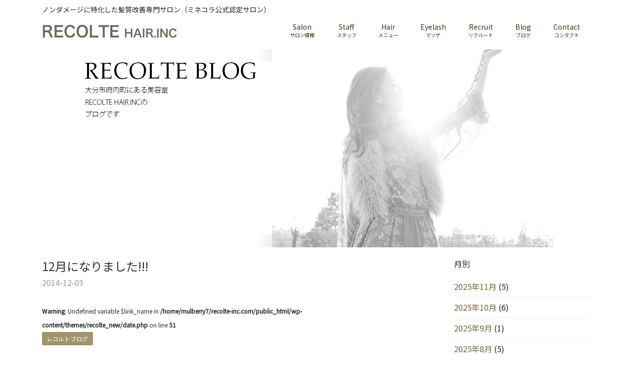

--- FILE ---
content_type: text/html; charset=UTF-8
request_url: https://www.recolte-inc.com/2014/12/page/2/
body_size: 10708
content:
<!DOCTYPE html>
<html dir="ltr" lang="ja" prefix="og: https://ogp.me/ns#">
  <head prefix="og: http://ogp.me/ns# fb: http://ogp.me/ns/fb# website: http://ogp.me/ns/website#">
  <meta charset="UTF-8">
  <meta name="viewport" content="width=device-width, initial-scale=1.0, maximum-scale=1.0, user-scalable=0" />
  <meta http-equiv="X-UA-Compatible" content="IE=edge" />
  <meta name="format-detection" content="telephone=no">
  <link rel="stylesheet" type="text/css" media="screen" href="https://www.recolte-inc.com/wp-content/themes/recolte_new/style.css" />
    <title>12月, 2014 | 【髪質改善専門サロン】レコルト・ヘアー・インク - Part 2</title>
	<style>img:is([sizes="auto" i], [sizes^="auto," i]) { contain-intrinsic-size: 3000px 1500px }</style>
	
		<!-- All in One SEO 4.9.3 - aioseo.com -->
	<meta name="robots" content="noindex, nofollow, max-image-preview:large" />
	<link rel="canonical" href="https://www.recolte-inc.com/2014/12/page/2/" />
	<link rel="prev" href="https://www.recolte-inc.com/2014/12/" />
	<meta name="generator" content="All in One SEO (AIOSEO) 4.9.3" />
		<script type="application/ld+json" class="aioseo-schema">
			{"@context":"https:\/\/schema.org","@graph":[{"@type":"BreadcrumbList","@id":"https:\/\/www.recolte-inc.com\/2014\/12\/page\/2\/#breadcrumblist","itemListElement":[{"@type":"ListItem","@id":"https:\/\/www.recolte-inc.com#listItem","position":1,"name":"\u30db\u30fc\u30e0","item":"https:\/\/www.recolte-inc.com","nextItem":{"@type":"ListItem","@id":"https:\/\/www.recolte-inc.com\/2014\/#listItem","name":2014}},{"@type":"ListItem","@id":"https:\/\/www.recolte-inc.com\/2014\/#listItem","position":2,"name":2014,"item":"https:\/\/www.recolte-inc.com\/2014\/","nextItem":{"@type":"ListItem","@id":"https:\/\/www.recolte-inc.com\/2014\/12\/#listItem","name":"12"},"previousItem":{"@type":"ListItem","@id":"https:\/\/www.recolte-inc.com#listItem","name":"\u30db\u30fc\u30e0"}},{"@type":"ListItem","@id":"https:\/\/www.recolte-inc.com\/2014\/12\/#listItem","position":3,"name":"12","item":"https:\/\/www.recolte-inc.com\/2014\/12\/","nextItem":{"@type":"ListItem","@id":"https:\/\/www.recolte-inc.com\/2014\/12\/page\/2#listItem","name":"\u30da\u30fc\u30b8 2"},"previousItem":{"@type":"ListItem","@id":"https:\/\/www.recolte-inc.com\/2014\/#listItem","name":2014}},{"@type":"ListItem","@id":"https:\/\/www.recolte-inc.com\/2014\/12\/page\/2#listItem","position":4,"name":"\u30da\u30fc\u30b8 2","previousItem":{"@type":"ListItem","@id":"https:\/\/www.recolte-inc.com\/2014\/12\/#listItem","name":"12"}}]},{"@type":"CollectionPage","@id":"https:\/\/www.recolte-inc.com\/2014\/12\/page\/2\/#collectionpage","url":"https:\/\/www.recolte-inc.com\/2014\/12\/page\/2\/","name":"12\u6708, 2014 | \u3010\u9aea\u8cea\u6539\u5584\u5c02\u9580\u30b5\u30ed\u30f3\u3011\u30ec\u30b3\u30eb\u30c8\u30fb\u30d8\u30a2\u30fc\u30fb\u30a4\u30f3\u30af - Part 2","inLanguage":"ja","isPartOf":{"@id":"https:\/\/www.recolte-inc.com\/#website"},"breadcrumb":{"@id":"https:\/\/www.recolte-inc.com\/2014\/12\/page\/2\/#breadcrumblist"}},{"@type":"Organization","@id":"https:\/\/www.recolte-inc.com\/#organization","name":"\u3010\u9aea\u8cea\u6539\u5584\u5c02\u9580\u30b5\u30ed\u30f3\u3011\u30ec\u30b3\u30eb\u30c8\u30fb\u30d8\u30a2\u30fc\u30fb\u30a4\u30f3\u30af\u3000","description":"\u30ce\u30f3\u30c0\u30e1\u30fc\u30b8\u306b\u7279\u5316\u3057\u305f\u9aea\u8cea\u6539\u5584\u5c02\u9580\u30b5\u30ed\u30f3\uff08\u30df\u30cd\u30b3\u30e9\u516c\u5f0f\u8a8d\u5b9a\u30b5\u30ed\u30f3\uff09","url":"https:\/\/www.recolte-inc.com\/"},{"@type":"WebSite","@id":"https:\/\/www.recolte-inc.com\/#website","url":"https:\/\/www.recolte-inc.com\/","name":"\u3010\u9aea\u8cea\u6539\u5584\u5c02\u9580\u30b5\u30ed\u30f3\u3011\u30ec\u30b3\u30eb\u30c8\u30fb\u30d8\u30a2\u30fc\u30fb\u30a4\u30f3\u30af\u3000","description":"\u30ce\u30f3\u30c0\u30e1\u30fc\u30b8\u306b\u7279\u5316\u3057\u305f\u9aea\u8cea\u6539\u5584\u5c02\u9580\u30b5\u30ed\u30f3\uff08\u30df\u30cd\u30b3\u30e9\u516c\u5f0f\u8a8d\u5b9a\u30b5\u30ed\u30f3\uff09","inLanguage":"ja","publisher":{"@id":"https:\/\/www.recolte-inc.com\/#organization"}}]}
		</script>
		<!-- All in One SEO -->

<link rel='dns-prefetch' href='//stats.wp.com' />
<link rel='stylesheet' id='reservia-reviews-css' href='https://www.recolte-inc.com/wp-content/plugins/reservia-reviews-1.3/css/reservia-reviews.css' type='text/css' media='all' />
<link rel='stylesheet' id='sbi_styles-css' href='https://www.recolte-inc.com/wp-content/plugins/instagram-feed/css/sbi-styles.min.css' type='text/css' media='all' />
<link rel='stylesheet' id='wp-block-library-css' href='https://www.recolte-inc.com/wp-includes/css/dist/block-library/style.min.css' type='text/css' media='all' />
<style id='classic-theme-styles-inline-css' type='text/css'>
/*! This file is auto-generated */
.wp-block-button__link{color:#fff;background-color:#32373c;border-radius:9999px;box-shadow:none;text-decoration:none;padding:calc(.667em + 2px) calc(1.333em + 2px);font-size:1.125em}.wp-block-file__button{background:#32373c;color:#fff;text-decoration:none}
</style>
<link rel='stylesheet' id='aioseo/css/src/vue/standalone/blocks/table-of-contents/global.scss-css' href='https://www.recolte-inc.com/wp-content/plugins/all-in-one-seo-pack/dist/Lite/assets/css/table-of-contents/global.e90f6d47.css' type='text/css' media='all' />
<link rel='stylesheet' id='mediaelement-css' href='https://www.recolte-inc.com/wp-includes/js/mediaelement/mediaelementplayer-legacy.min.css' type='text/css' media='all' />
<link rel='stylesheet' id='wp-mediaelement-css' href='https://www.recolte-inc.com/wp-includes/js/mediaelement/wp-mediaelement.min.css' type='text/css' media='all' />
<style id='jetpack-sharing-buttons-style-inline-css' type='text/css'>
.jetpack-sharing-buttons__services-list{display:flex;flex-direction:row;flex-wrap:wrap;gap:0;list-style-type:none;margin:5px;padding:0}.jetpack-sharing-buttons__services-list.has-small-icon-size{font-size:12px}.jetpack-sharing-buttons__services-list.has-normal-icon-size{font-size:16px}.jetpack-sharing-buttons__services-list.has-large-icon-size{font-size:24px}.jetpack-sharing-buttons__services-list.has-huge-icon-size{font-size:36px}@media print{.jetpack-sharing-buttons__services-list{display:none!important}}.editor-styles-wrapper .wp-block-jetpack-sharing-buttons{gap:0;padding-inline-start:0}ul.jetpack-sharing-buttons__services-list.has-background{padding:1.25em 2.375em}
</style>
<style id='global-styles-inline-css' type='text/css'>
:root{--wp--preset--aspect-ratio--square: 1;--wp--preset--aspect-ratio--4-3: 4/3;--wp--preset--aspect-ratio--3-4: 3/4;--wp--preset--aspect-ratio--3-2: 3/2;--wp--preset--aspect-ratio--2-3: 2/3;--wp--preset--aspect-ratio--16-9: 16/9;--wp--preset--aspect-ratio--9-16: 9/16;--wp--preset--color--black: #000000;--wp--preset--color--cyan-bluish-gray: #abb8c3;--wp--preset--color--white: #ffffff;--wp--preset--color--pale-pink: #f78da7;--wp--preset--color--vivid-red: #cf2e2e;--wp--preset--color--luminous-vivid-orange: #ff6900;--wp--preset--color--luminous-vivid-amber: #fcb900;--wp--preset--color--light-green-cyan: #7bdcb5;--wp--preset--color--vivid-green-cyan: #00d084;--wp--preset--color--pale-cyan-blue: #8ed1fc;--wp--preset--color--vivid-cyan-blue: #0693e3;--wp--preset--color--vivid-purple: #9b51e0;--wp--preset--gradient--vivid-cyan-blue-to-vivid-purple: linear-gradient(135deg,rgba(6,147,227,1) 0%,rgb(155,81,224) 100%);--wp--preset--gradient--light-green-cyan-to-vivid-green-cyan: linear-gradient(135deg,rgb(122,220,180) 0%,rgb(0,208,130) 100%);--wp--preset--gradient--luminous-vivid-amber-to-luminous-vivid-orange: linear-gradient(135deg,rgba(252,185,0,1) 0%,rgba(255,105,0,1) 100%);--wp--preset--gradient--luminous-vivid-orange-to-vivid-red: linear-gradient(135deg,rgba(255,105,0,1) 0%,rgb(207,46,46) 100%);--wp--preset--gradient--very-light-gray-to-cyan-bluish-gray: linear-gradient(135deg,rgb(238,238,238) 0%,rgb(169,184,195) 100%);--wp--preset--gradient--cool-to-warm-spectrum: linear-gradient(135deg,rgb(74,234,220) 0%,rgb(151,120,209) 20%,rgb(207,42,186) 40%,rgb(238,44,130) 60%,rgb(251,105,98) 80%,rgb(254,248,76) 100%);--wp--preset--gradient--blush-light-purple: linear-gradient(135deg,rgb(255,206,236) 0%,rgb(152,150,240) 100%);--wp--preset--gradient--blush-bordeaux: linear-gradient(135deg,rgb(254,205,165) 0%,rgb(254,45,45) 50%,rgb(107,0,62) 100%);--wp--preset--gradient--luminous-dusk: linear-gradient(135deg,rgb(255,203,112) 0%,rgb(199,81,192) 50%,rgb(65,88,208) 100%);--wp--preset--gradient--pale-ocean: linear-gradient(135deg,rgb(255,245,203) 0%,rgb(182,227,212) 50%,rgb(51,167,181) 100%);--wp--preset--gradient--electric-grass: linear-gradient(135deg,rgb(202,248,128) 0%,rgb(113,206,126) 100%);--wp--preset--gradient--midnight: linear-gradient(135deg,rgb(2,3,129) 0%,rgb(40,116,252) 100%);--wp--preset--font-size--small: 13px;--wp--preset--font-size--medium: 20px;--wp--preset--font-size--large: 36px;--wp--preset--font-size--x-large: 42px;--wp--preset--spacing--20: 0.44rem;--wp--preset--spacing--30: 0.67rem;--wp--preset--spacing--40: 1rem;--wp--preset--spacing--50: 1.5rem;--wp--preset--spacing--60: 2.25rem;--wp--preset--spacing--70: 3.38rem;--wp--preset--spacing--80: 5.06rem;--wp--preset--shadow--natural: 6px 6px 9px rgba(0, 0, 0, 0.2);--wp--preset--shadow--deep: 12px 12px 50px rgba(0, 0, 0, 0.4);--wp--preset--shadow--sharp: 6px 6px 0px rgba(0, 0, 0, 0.2);--wp--preset--shadow--outlined: 6px 6px 0px -3px rgba(255, 255, 255, 1), 6px 6px rgba(0, 0, 0, 1);--wp--preset--shadow--crisp: 6px 6px 0px rgba(0, 0, 0, 1);}:where(.is-layout-flex){gap: 0.5em;}:where(.is-layout-grid){gap: 0.5em;}body .is-layout-flex{display: flex;}.is-layout-flex{flex-wrap: wrap;align-items: center;}.is-layout-flex > :is(*, div){margin: 0;}body .is-layout-grid{display: grid;}.is-layout-grid > :is(*, div){margin: 0;}:where(.wp-block-columns.is-layout-flex){gap: 2em;}:where(.wp-block-columns.is-layout-grid){gap: 2em;}:where(.wp-block-post-template.is-layout-flex){gap: 1.25em;}:where(.wp-block-post-template.is-layout-grid){gap: 1.25em;}.has-black-color{color: var(--wp--preset--color--black) !important;}.has-cyan-bluish-gray-color{color: var(--wp--preset--color--cyan-bluish-gray) !important;}.has-white-color{color: var(--wp--preset--color--white) !important;}.has-pale-pink-color{color: var(--wp--preset--color--pale-pink) !important;}.has-vivid-red-color{color: var(--wp--preset--color--vivid-red) !important;}.has-luminous-vivid-orange-color{color: var(--wp--preset--color--luminous-vivid-orange) !important;}.has-luminous-vivid-amber-color{color: var(--wp--preset--color--luminous-vivid-amber) !important;}.has-light-green-cyan-color{color: var(--wp--preset--color--light-green-cyan) !important;}.has-vivid-green-cyan-color{color: var(--wp--preset--color--vivid-green-cyan) !important;}.has-pale-cyan-blue-color{color: var(--wp--preset--color--pale-cyan-blue) !important;}.has-vivid-cyan-blue-color{color: var(--wp--preset--color--vivid-cyan-blue) !important;}.has-vivid-purple-color{color: var(--wp--preset--color--vivid-purple) !important;}.has-black-background-color{background-color: var(--wp--preset--color--black) !important;}.has-cyan-bluish-gray-background-color{background-color: var(--wp--preset--color--cyan-bluish-gray) !important;}.has-white-background-color{background-color: var(--wp--preset--color--white) !important;}.has-pale-pink-background-color{background-color: var(--wp--preset--color--pale-pink) !important;}.has-vivid-red-background-color{background-color: var(--wp--preset--color--vivid-red) !important;}.has-luminous-vivid-orange-background-color{background-color: var(--wp--preset--color--luminous-vivid-orange) !important;}.has-luminous-vivid-amber-background-color{background-color: var(--wp--preset--color--luminous-vivid-amber) !important;}.has-light-green-cyan-background-color{background-color: var(--wp--preset--color--light-green-cyan) !important;}.has-vivid-green-cyan-background-color{background-color: var(--wp--preset--color--vivid-green-cyan) !important;}.has-pale-cyan-blue-background-color{background-color: var(--wp--preset--color--pale-cyan-blue) !important;}.has-vivid-cyan-blue-background-color{background-color: var(--wp--preset--color--vivid-cyan-blue) !important;}.has-vivid-purple-background-color{background-color: var(--wp--preset--color--vivid-purple) !important;}.has-black-border-color{border-color: var(--wp--preset--color--black) !important;}.has-cyan-bluish-gray-border-color{border-color: var(--wp--preset--color--cyan-bluish-gray) !important;}.has-white-border-color{border-color: var(--wp--preset--color--white) !important;}.has-pale-pink-border-color{border-color: var(--wp--preset--color--pale-pink) !important;}.has-vivid-red-border-color{border-color: var(--wp--preset--color--vivid-red) !important;}.has-luminous-vivid-orange-border-color{border-color: var(--wp--preset--color--luminous-vivid-orange) !important;}.has-luminous-vivid-amber-border-color{border-color: var(--wp--preset--color--luminous-vivid-amber) !important;}.has-light-green-cyan-border-color{border-color: var(--wp--preset--color--light-green-cyan) !important;}.has-vivid-green-cyan-border-color{border-color: var(--wp--preset--color--vivid-green-cyan) !important;}.has-pale-cyan-blue-border-color{border-color: var(--wp--preset--color--pale-cyan-blue) !important;}.has-vivid-cyan-blue-border-color{border-color: var(--wp--preset--color--vivid-cyan-blue) !important;}.has-vivid-purple-border-color{border-color: var(--wp--preset--color--vivid-purple) !important;}.has-vivid-cyan-blue-to-vivid-purple-gradient-background{background: var(--wp--preset--gradient--vivid-cyan-blue-to-vivid-purple) !important;}.has-light-green-cyan-to-vivid-green-cyan-gradient-background{background: var(--wp--preset--gradient--light-green-cyan-to-vivid-green-cyan) !important;}.has-luminous-vivid-amber-to-luminous-vivid-orange-gradient-background{background: var(--wp--preset--gradient--luminous-vivid-amber-to-luminous-vivid-orange) !important;}.has-luminous-vivid-orange-to-vivid-red-gradient-background{background: var(--wp--preset--gradient--luminous-vivid-orange-to-vivid-red) !important;}.has-very-light-gray-to-cyan-bluish-gray-gradient-background{background: var(--wp--preset--gradient--very-light-gray-to-cyan-bluish-gray) !important;}.has-cool-to-warm-spectrum-gradient-background{background: var(--wp--preset--gradient--cool-to-warm-spectrum) !important;}.has-blush-light-purple-gradient-background{background: var(--wp--preset--gradient--blush-light-purple) !important;}.has-blush-bordeaux-gradient-background{background: var(--wp--preset--gradient--blush-bordeaux) !important;}.has-luminous-dusk-gradient-background{background: var(--wp--preset--gradient--luminous-dusk) !important;}.has-pale-ocean-gradient-background{background: var(--wp--preset--gradient--pale-ocean) !important;}.has-electric-grass-gradient-background{background: var(--wp--preset--gradient--electric-grass) !important;}.has-midnight-gradient-background{background: var(--wp--preset--gradient--midnight) !important;}.has-small-font-size{font-size: var(--wp--preset--font-size--small) !important;}.has-medium-font-size{font-size: var(--wp--preset--font-size--medium) !important;}.has-large-font-size{font-size: var(--wp--preset--font-size--large) !important;}.has-x-large-font-size{font-size: var(--wp--preset--font-size--x-large) !important;}
:where(.wp-block-post-template.is-layout-flex){gap: 1.25em;}:where(.wp-block-post-template.is-layout-grid){gap: 1.25em;}
:where(.wp-block-columns.is-layout-flex){gap: 2em;}:where(.wp-block-columns.is-layout-grid){gap: 2em;}
:root :where(.wp-block-pullquote){font-size: 1.5em;line-height: 1.6;}
</style>
<link rel='stylesheet' id='contact-form-7-css' href='https://www.recolte-inc.com/wp-content/plugins/contact-form-7/includes/css/styles.css' type='text/css' media='all' />
<script type="text/javascript" src="https://www.recolte-inc.com/wp-includes/js/jquery/jquery.min.js" id="jquery-core-js"></script>


	<style>img#wpstats{display:none}</style>
		<link rel="icon" href="https://www.recolte-inc.com/wp-content/uploads/2019/05/cropped-dbff0ee0a14ed0c4237f6b9c67fc1b07-32x32.jpg" sizes="32x32" />
<link rel="icon" href="https://www.recolte-inc.com/wp-content/uploads/2019/05/cropped-dbff0ee0a14ed0c4237f6b9c67fc1b07-192x192.jpg" sizes="192x192" />
<link rel="apple-touch-icon" href="https://www.recolte-inc.com/wp-content/uploads/2019/05/cropped-dbff0ee0a14ed0c4237f6b9c67fc1b07-180x180.jpg" />
<meta name="msapplication-TileImage" content="https://www.recolte-inc.com/wp-content/uploads/2019/05/cropped-dbff0ee0a14ed0c4237f6b9c67fc1b07-270x270.jpg" />
  <link rel="stylesheet" href="https://use.fontawesome.com/releases/v5.8.1/css/all.css" integrity="sha384-50oBUHEmvpQ+1lW4y57PTFmhCaXp0ML5d60M1M7uH2+nqUivzIebhndOJK28anvf" crossorigin="anonymous">
  <link href="https://fonts.googleapis.com/css?family=Noto+Sans+JP" rel="stylesheet">
  
  
  
  
</head>
<body>
<div class="container container-sp">
  <header id="header" class="clearfix">
    <div class="d-none d-lg-block">
      <p class="description">ノンダメージに特化した髪質改善専門サロン（ミネコラ公式認定サロン）</p>
      <div class="d-flex">
        <div class="rogo ahover">
          <a href="https://www.recolte-inc.com/">
            <img class="lazyload" data-src="https://www.recolte-inc.com/wp-content/themes/recolte_new/img/rogo.svg" alt="RECOLTE HAIR.INC">
          </a>
        </div>
        <div class="pc-menu">
          <ul class="d-flex justify-content-end"><li id="menu-item-7087" class="menu-item menu-item-type-post_type menu-item-object-page menu-item-7087"><a href="https://www.recolte-inc.com/info-2/"><span class="en">Salon</span><span class="jp">サロン情報</span></a></li>
<li id="menu-item-7088" class="menu-item menu-item-type-post_type menu-item-object-page menu-item-7088"><a href="https://www.recolte-inc.com/staff/"><span class="en">Staff</span><span class="jp">スタッフ</span></a></li>
<li id="menu-item-7086" class="menu-item menu-item-type-post_type menu-item-object-page menu-item-7086"><a href="https://www.recolte-inc.com/menu/"><span class="en">Hair</span><span class="jp">メニュー</span></a></li>
<li id="menu-item-7089" class="menu-item menu-item-type-custom menu-item-object-custom menu-item-7089"><a href="http://beauty.hotpepper.jp/kr/slnH000305024/?cstt=5"><span class="en">Eyelash</span><span class="jp">マツゲ</span></a></li>
<li id="menu-item-7085" class="menu-item menu-item-type-post_type menu-item-object-page menu-item-7085"><a href="https://www.recolte-inc.com/recruit/"><span class="en">Recruit</span><span class="jp">リクルート</span></a></li>
<li id="menu-item-9481" class="menu-item menu-item-type-post_type menu-item-object-page menu-item-9481"><a href="https://www.recolte-inc.com/blogs/"><span class="en">Blog</span><span class="jp">ブログ</span></a></li>
<li id="menu-item-7097" class="menu-item menu-item-type-custom menu-item-object-custom menu-item-7097"><a href="https://line.me/ti/p/%40recolte"><span class="en">Contact</span><span class="jp">コンタクト</span></a></li>
</ul>        </div>
      </div>
    </div>
    <div class="d-block d-lg-none fix_menu">
      <p class="description">ノンダメージに特化した髪質改善の艶髪サロン<br>（ミネコラ公式認定サロン）.</p>
      <div class="sp_head">
        <div class="sp-menu">
          <div class="sp-rogo">
            <a href="https://www.recolte-inc.com/">
              <img class="lazyload" data-src="https://www.recolte-inc.com/wp-content/themes/recolte_new/img/rogo.svg" alt="RECOLTE HAIR.INC">
            </a>
          </div>
          <div class="menu-trigger">
            <span class="menu_txt">MENU</span>
            <span class="menubar01"></span>
            <span class="menubar02"></span>
            <span class="menubar03"></span>
          </div>
          <div class="sp-menu-inner">
            <ul><li class="menu-item menu-item-type-post_type menu-item-object-page menu-item-7087"><a href="https://www.recolte-inc.com/info-2/"><span class="en">Salon</span><span class="jp">サロン情報</span></a></li>
<li class="menu-item menu-item-type-post_type menu-item-object-page menu-item-7088"><a href="https://www.recolte-inc.com/staff/"><span class="en">Staff</span><span class="jp">スタッフ</span></a></li>
<li class="menu-item menu-item-type-post_type menu-item-object-page menu-item-7086"><a href="https://www.recolte-inc.com/menu/"><span class="en">Hair</span><span class="jp">メニュー</span></a></li>
<li class="menu-item menu-item-type-custom menu-item-object-custom menu-item-7089"><a href="http://beauty.hotpepper.jp/kr/slnH000305024/?cstt=5"><span class="en">Eyelash</span><span class="jp">マツゲ</span></a></li>
<li class="menu-item menu-item-type-post_type menu-item-object-page menu-item-7085"><a href="https://www.recolte-inc.com/recruit/"><span class="en">Recruit</span><span class="jp">リクルート</span></a></li>
<li class="menu-item menu-item-type-post_type menu-item-object-page menu-item-9481"><a href="https://www.recolte-inc.com/blogs/"><span class="en">Blog</span><span class="jp">ブログ</span></a></li>
<li class="menu-item menu-item-type-custom menu-item-object-custom menu-item-7097"><a href="https://line.me/ti/p/%40recolte"><span class="en">Contact</span><span class="jp">コンタクト</span></a></li>
<li class="close-icon"><div id="close-icon">CLOSE <i class="fa fa-times-circle"></i></div></li></ul>          </div>
        </div>
      </div>
    </div>
  </header>

</div>
<div id="metaslider-id-470" style="max-width: 960px;" class="ml-slider-3-104-0 metaslider metaslider-responsive metaslider-470 ml-slider ms-theme-default" role="region" aria-label="BLOG" data-height="400" data-width="960">
    <div id="metaslider_container_470">
        <ul id='metaslider_470' class='rslides'>
            <li aria-roledescription='slide' aria-labelledby='slide-0'><img src="https://www.recolte-inc.com/wp-content/uploads/2014/07/blogimg.jpg" height="400" width="960" alt="" class="slider-470 slide-471 msDefaultImage" title="大分市　府内町の美容室 GOOD HAIR DESIGN SHOP RECOLTE  HAIR . INC レコルト　ヘアー　インク 牧　健太郎のブログ 『NO DESIGN NO LIFE』" /></li>
        </ul>
        
    </div>
</div>
<div class="container rec_row inview">
  <div id="content">
            <div class="entry-header">
        <h2 class="entry-title">
          <a href="https://www.recolte-inc.com/12%e6%9c%88%e3%81%ab%e3%81%aa%e3%82%8a%e3%81%be%e3%81%97%e3%81%9f/">12月になりました!!!</a>
        </h2>

        <span class="entry-date">
          2014-12-03        </span>
        <br>
        <span class="entry-name">
          <br />
<b>Warning</b>:  Undefined variable $link_name in <b>/home/mulberry7/recolte-inc.com/public_html/wp-content/themes/recolte_new/date.php</b> on line <b>51</b><br />
<a href="https://www.recolte-inc.com/blog">レコルトブログ</a>        </span>
      </div>
      <div class="entry_content">
        <p>こんにちは。渡辺です(^^)v<br />
１２月になりましたね。<br />
寒いです(+_+)乾燥です(+_+)</p>
<p>毎年この時期になると乾燥で静電気が発生して<br />
顔にくっついたりと大変です…</p>
<p>なので私は、乾燥に強いオイル系の洗い流さないトリートメントを<br />
使用してます（*^_^*）<br />
お出かけするときなど１プッシュつけるだけで<br />
髪にツヤを与え、乾燥、静電気を防いでくれます。</p>
<p>ただし…つけすぎ注意です。(重くなりすぎます…)</p>
<p>お店にもオイル系、ミルク系の<br />
洗い流さないタイプのトリートメントを置いているので<br />
わからないことや、試したい方は、ぜひスタッフまで(^o^)</p>
<p>そして、朝の掃除中に発見しました!!!<br />
新しい漫画…ぜひ読みに来てください(笑)</p>
<p><img fetchpriority="high" decoding="async" class="alignnone size-medium wp-image-2827" src="http://www.recolte-inc.com/blog/wp-content/uploads/2014/12/1417589119168-218x300.jpg" alt="1417589119168" width="218" height="300" srcset="https://www.recolte-inc.com/wp-content/uploads/2014/12/1417589119168-218x300.jpg 218w, https://www.recolte-inc.com/wp-content/uploads/2014/12/1417589119168.jpg 539w" sizes="(max-width: 218px) 100vw, 218px" /></a></p>
      </div>
            <div class="entry-header">
        <h2 class="entry-title">
          <a href="https://www.recolte-inc.com/%e3%83%aa%e3%83%94%e3%83%bc%e3%82%bf%e3%83%bc%e3%82%82%e3%83%8d%e3%83%83%e3%83%88%e4%ba%88%e7%b4%84%e3%81%a7%e3%81%95%e3%82%89%e3%81%ab%e3%81%8a%e5%be%97%e3%83%bb%e3%83%bb%e3%83%bb/">リピーターもネット予約でさらにお得・・・</a>
        </h2>

        <span class="entry-date">
          2014-12-03        </span>
        <br>
        <span class="entry-name">
          <a href="https://www.recolte-inc.com/blog">レコルトブログ</a>        </span>
      </div>
      <div class="entry_content">
        <p>大変長らくお待たせいたしました。</p>
<p>リピーター様専用の</p>
<p>ネット予約限定クーポンを作成いたしました。</p>
<p>下記URLより</p>
<p>ネット予約して頂くと</p>
<p>かなりお得です</p>
<p><a href="https://cs.appnt.me/facebook/page_tab/732?stand_alone=1" target="_blank">ホームページ予約はこちらから・・・</a></p>
<p>&nbsp;<br />
<img decoding="async" class="alignnone size-medium wp-image-2818" src="http://www.recolte-inc.com/blog/wp-content/uploads/2014/12/IMG_19952-225x300.jpg" alt="IMG_1995" width="225" height="300" srcset="https://www.recolte-inc.com/wp-content/uploads/2014/12/IMG_19952-225x300.jpg 225w, https://www.recolte-inc.com/wp-content/uploads/2014/12/IMG_19952.jpg 480w" sizes="(max-width: 225px) 100vw, 225px" /></a></p>
      </div>
          <div class="pager">
      
	<nav class="navigation pagination" aria-label="投稿のページ送り">
		<h2 class="screen-reader-text">投稿のページ送り</h2>
		<div class="nav-links"><a class="prev page-numbers" href="https://www.recolte-inc.com/2014/12/">«</a>
<a class="page-numbers" href="https://www.recolte-inc.com/2014/12/">1</a>
<span aria-current="page" class="page-numbers current">2</span></div>
	</nav>    </div>
  </div>

  <div id="sidebar">

	<div class="widget-area">
		<div id="archives-3" class="widget widget_archive"><h3 class="widget-title">月別</h3>
			<ul>
					<li><a href='https://www.recolte-inc.com/2025/11/'>2025年11月</a>&nbsp;(5)</li>
	<li><a href='https://www.recolte-inc.com/2025/10/'>2025年10月</a>&nbsp;(6)</li>
	<li><a href='https://www.recolte-inc.com/2025/09/'>2025年9月</a>&nbsp;(1)</li>
	<li><a href='https://www.recolte-inc.com/2025/08/'>2025年8月</a>&nbsp;(5)</li>
	<li><a href='https://www.recolte-inc.com/2025/07/'>2025年7月</a>&nbsp;(7)</li>
	<li><a href='https://www.recolte-inc.com/2025/06/'>2025年6月</a>&nbsp;(4)</li>
	<li><a href='https://www.recolte-inc.com/2025/05/'>2025年5月</a>&nbsp;(4)</li>
	<li><a href='https://www.recolte-inc.com/2025/04/'>2025年4月</a>&nbsp;(2)</li>
	<li><a href='https://www.recolte-inc.com/2025/03/'>2025年3月</a>&nbsp;(2)</li>
	<li><a href='https://www.recolte-inc.com/2025/01/'>2025年1月</a>&nbsp;(3)</li>
	<li><a href='https://www.recolte-inc.com/2024/12/'>2024年12月</a>&nbsp;(1)</li>
	<li><a href='https://www.recolte-inc.com/2024/11/'>2024年11月</a>&nbsp;(10)</li>
	<li><a href='https://www.recolte-inc.com/2024/10/'>2024年10月</a>&nbsp;(13)</li>
	<li><a href='https://www.recolte-inc.com/2024/09/'>2024年9月</a>&nbsp;(7)</li>
	<li><a href='https://www.recolte-inc.com/2024/08/'>2024年8月</a>&nbsp;(9)</li>
	<li><a href='https://www.recolte-inc.com/2024/07/'>2024年7月</a>&nbsp;(10)</li>
	<li><a href='https://www.recolte-inc.com/2024/06/'>2024年6月</a>&nbsp;(8)</li>
	<li><a href='https://www.recolte-inc.com/2024/05/'>2024年5月</a>&nbsp;(7)</li>
	<li><a href='https://www.recolte-inc.com/2024/04/'>2024年4月</a>&nbsp;(9)</li>
	<li><a href='https://www.recolte-inc.com/2024/03/'>2024年3月</a>&nbsp;(15)</li>
	<li><a href='https://www.recolte-inc.com/2024/02/'>2024年2月</a>&nbsp;(13)</li>
	<li><a href='https://www.recolte-inc.com/2024/01/'>2024年1月</a>&nbsp;(10)</li>
	<li><a href='https://www.recolte-inc.com/2023/12/'>2023年12月</a>&nbsp;(13)</li>
	<li><a href='https://www.recolte-inc.com/2023/11/'>2023年11月</a>&nbsp;(16)</li>
	<li><a href='https://www.recolte-inc.com/2023/10/'>2023年10月</a>&nbsp;(13)</li>
	<li><a href='https://www.recolte-inc.com/2023/09/'>2023年9月</a>&nbsp;(16)</li>
	<li><a href='https://www.recolte-inc.com/2023/08/'>2023年8月</a>&nbsp;(15)</li>
	<li><a href='https://www.recolte-inc.com/2023/07/'>2023年7月</a>&nbsp;(6)</li>
	<li><a href='https://www.recolte-inc.com/2023/06/'>2023年6月</a>&nbsp;(8)</li>
	<li><a href='https://www.recolte-inc.com/2023/05/'>2023年5月</a>&nbsp;(10)</li>
	<li><a href='https://www.recolte-inc.com/2023/04/'>2023年4月</a>&nbsp;(8)</li>
	<li><a href='https://www.recolte-inc.com/2023/03/'>2023年3月</a>&nbsp;(6)</li>
	<li><a href='https://www.recolte-inc.com/2023/02/'>2023年2月</a>&nbsp;(5)</li>
	<li><a href='https://www.recolte-inc.com/2023/01/'>2023年1月</a>&nbsp;(4)</li>
	<li><a href='https://www.recolte-inc.com/2022/12/'>2022年12月</a>&nbsp;(10)</li>
	<li><a href='https://www.recolte-inc.com/2022/11/'>2022年11月</a>&nbsp;(12)</li>
	<li><a href='https://www.recolte-inc.com/2022/10/'>2022年10月</a>&nbsp;(10)</li>
	<li><a href='https://www.recolte-inc.com/2022/09/'>2022年9月</a>&nbsp;(12)</li>
	<li><a href='https://www.recolte-inc.com/2022/08/'>2022年8月</a>&nbsp;(10)</li>
	<li><a href='https://www.recolte-inc.com/2022/07/'>2022年7月</a>&nbsp;(5)</li>
	<li><a href='https://www.recolte-inc.com/2022/06/'>2022年6月</a>&nbsp;(6)</li>
	<li><a href='https://www.recolte-inc.com/2022/05/'>2022年5月</a>&nbsp;(5)</li>
	<li><a href='https://www.recolte-inc.com/2022/04/'>2022年4月</a>&nbsp;(4)</li>
	<li><a href='https://www.recolte-inc.com/2022/03/'>2022年3月</a>&nbsp;(8)</li>
	<li><a href='https://www.recolte-inc.com/2022/02/'>2022年2月</a>&nbsp;(6)</li>
	<li><a href='https://www.recolte-inc.com/2022/01/'>2022年1月</a>&nbsp;(3)</li>
	<li><a href='https://www.recolte-inc.com/2021/12/'>2021年12月</a>&nbsp;(10)</li>
	<li><a href='https://www.recolte-inc.com/2021/11/'>2021年11月</a>&nbsp;(13)</li>
	<li><a href='https://www.recolte-inc.com/2021/10/'>2021年10月</a>&nbsp;(16)</li>
	<li><a href='https://www.recolte-inc.com/2021/09/'>2021年9月</a>&nbsp;(10)</li>
	<li><a href='https://www.recolte-inc.com/2021/08/'>2021年8月</a>&nbsp;(11)</li>
	<li><a href='https://www.recolte-inc.com/2021/07/'>2021年7月</a>&nbsp;(6)</li>
	<li><a href='https://www.recolte-inc.com/2021/06/'>2021年6月</a>&nbsp;(10)</li>
	<li><a href='https://www.recolte-inc.com/2021/05/'>2021年5月</a>&nbsp;(3)</li>
	<li><a href='https://www.recolte-inc.com/2021/04/'>2021年4月</a>&nbsp;(7)</li>
	<li><a href='https://www.recolte-inc.com/2021/03/'>2021年3月</a>&nbsp;(3)</li>
	<li><a href='https://www.recolte-inc.com/2021/01/'>2021年1月</a>&nbsp;(3)</li>
	<li><a href='https://www.recolte-inc.com/2020/12/'>2020年12月</a>&nbsp;(3)</li>
	<li><a href='https://www.recolte-inc.com/2020/11/'>2020年11月</a>&nbsp;(7)</li>
	<li><a href='https://www.recolte-inc.com/2020/10/'>2020年10月</a>&nbsp;(7)</li>
	<li><a href='https://www.recolte-inc.com/2020/09/'>2020年9月</a>&nbsp;(4)</li>
	<li><a href='https://www.recolte-inc.com/2020/08/'>2020年8月</a>&nbsp;(1)</li>
	<li><a href='https://www.recolte-inc.com/2020/07/'>2020年7月</a>&nbsp;(1)</li>
	<li><a href='https://www.recolte-inc.com/2020/06/'>2020年6月</a>&nbsp;(1)</li>
	<li><a href='https://www.recolte-inc.com/2020/04/'>2020年4月</a>&nbsp;(2)</li>
	<li><a href='https://www.recolte-inc.com/2020/03/'>2020年3月</a>&nbsp;(2)</li>
	<li><a href='https://www.recolte-inc.com/2020/02/'>2020年2月</a>&nbsp;(3)</li>
	<li><a href='https://www.recolte-inc.com/2020/01/'>2020年1月</a>&nbsp;(3)</li>
	<li><a href='https://www.recolte-inc.com/2019/12/'>2019年12月</a>&nbsp;(4)</li>
	<li><a href='https://www.recolte-inc.com/2019/11/'>2019年11月</a>&nbsp;(3)</li>
	<li><a href='https://www.recolte-inc.com/2019/09/'>2019年9月</a>&nbsp;(2)</li>
	<li><a href='https://www.recolte-inc.com/2019/06/'>2019年6月</a>&nbsp;(1)</li>
	<li><a href='https://www.recolte-inc.com/2019/05/'>2019年5月</a>&nbsp;(1)</li>
	<li><a href='https://www.recolte-inc.com/2019/04/'>2019年4月</a>&nbsp;(1)</li>
	<li><a href='https://www.recolte-inc.com/2018/12/'>2018年12月</a>&nbsp;(1)</li>
	<li><a href='https://www.recolte-inc.com/2018/11/'>2018年11月</a>&nbsp;(1)</li>
	<li><a href='https://www.recolte-inc.com/2018/04/'>2018年4月</a>&nbsp;(1)</li>
	<li><a href='https://www.recolte-inc.com/2018/01/'>2018年1月</a>&nbsp;(1)</li>
	<li><a href='https://www.recolte-inc.com/2017/12/'>2017年12月</a>&nbsp;(1)</li>
	<li><a href='https://www.recolte-inc.com/2017/11/'>2017年11月</a>&nbsp;(2)</li>
	<li><a href='https://www.recolte-inc.com/2017/09/'>2017年9月</a>&nbsp;(1)</li>
	<li><a href='https://www.recolte-inc.com/2017/08/'>2017年8月</a>&nbsp;(1)</li>
	<li><a href='https://www.recolte-inc.com/2017/07/'>2017年7月</a>&nbsp;(1)</li>
	<li><a href='https://www.recolte-inc.com/2017/06/'>2017年6月</a>&nbsp;(1)</li>
	<li><a href='https://www.recolte-inc.com/2017/02/'>2017年2月</a>&nbsp;(3)</li>
	<li><a href='https://www.recolte-inc.com/2017/01/'>2017年1月</a>&nbsp;(5)</li>
	<li><a href='https://www.recolte-inc.com/2016/12/'>2016年12月</a>&nbsp;(4)</li>
	<li><a href='https://www.recolte-inc.com/2016/11/'>2016年11月</a>&nbsp;(7)</li>
	<li><a href='https://www.recolte-inc.com/2016/10/'>2016年10月</a>&nbsp;(7)</li>
	<li><a href='https://www.recolte-inc.com/2016/09/'>2016年9月</a>&nbsp;(8)</li>
	<li><a href='https://www.recolte-inc.com/2016/08/'>2016年8月</a>&nbsp;(7)</li>
	<li><a href='https://www.recolte-inc.com/2016/07/'>2016年7月</a>&nbsp;(9)</li>
	<li><a href='https://www.recolte-inc.com/2016/06/'>2016年6月</a>&nbsp;(10)</li>
	<li><a href='https://www.recolte-inc.com/2016/05/'>2016年5月</a>&nbsp;(9)</li>
	<li><a href='https://www.recolte-inc.com/2016/04/'>2016年4月</a>&nbsp;(10)</li>
	<li><a href='https://www.recolte-inc.com/2016/03/'>2016年3月</a>&nbsp;(15)</li>
	<li><a href='https://www.recolte-inc.com/2016/02/'>2016年2月</a>&nbsp;(12)</li>
	<li><a href='https://www.recolte-inc.com/2016/01/'>2016年1月</a>&nbsp;(13)</li>
	<li><a href='https://www.recolte-inc.com/2015/12/'>2015年12月</a>&nbsp;(10)</li>
	<li><a href='https://www.recolte-inc.com/2015/11/'>2015年11月</a>&nbsp;(2)</li>
	<li><a href='https://www.recolte-inc.com/2015/10/'>2015年10月</a>&nbsp;(2)</li>
	<li><a href='https://www.recolte-inc.com/2015/09/'>2015年9月</a>&nbsp;(12)</li>
	<li><a href='https://www.recolte-inc.com/2015/07/'>2015年7月</a>&nbsp;(3)</li>
	<li><a href='https://www.recolte-inc.com/2015/06/'>2015年6月</a>&nbsp;(1)</li>
	<li><a href='https://www.recolte-inc.com/2015/05/'>2015年5月</a>&nbsp;(3)</li>
	<li><a href='https://www.recolte-inc.com/2015/03/'>2015年3月</a>&nbsp;(1)</li>
	<li><a href='https://www.recolte-inc.com/2015/02/'>2015年2月</a>&nbsp;(1)</li>
	<li><a href='https://www.recolte-inc.com/2015/01/'>2015年1月</a>&nbsp;(3)</li>
	<li><a href='https://www.recolte-inc.com/2014/12/' aria-current="page">2014年12月</a>&nbsp;(7)</li>
	<li><a href='https://www.recolte-inc.com/2014/11/'>2014年11月</a>&nbsp;(3)</li>
	<li><a href='https://www.recolte-inc.com/2014/10/'>2014年10月</a>&nbsp;(2)</li>
	<li><a href='https://www.recolte-inc.com/2014/09/'>2014年9月</a>&nbsp;(3)</li>
	<li><a href='https://www.recolte-inc.com/2014/08/'>2014年8月</a>&nbsp;(2)</li>
	<li><a href='https://www.recolte-inc.com/2014/07/'>2014年7月</a>&nbsp;(13)</li>
	<li><a href='https://www.recolte-inc.com/2014/06/'>2014年6月</a>&nbsp;(22)</li>
	<li><a href='https://www.recolte-inc.com/2014/05/'>2014年5月</a>&nbsp;(25)</li>
	<li><a href='https://www.recolte-inc.com/2014/04/'>2014年4月</a>&nbsp;(31)</li>
	<li><a href='https://www.recolte-inc.com/2014/03/'>2014年3月</a>&nbsp;(28)</li>
	<li><a href='https://www.recolte-inc.com/2014/02/'>2014年2月</a>&nbsp;(23)</li>
	<li><a href='https://www.recolte-inc.com/2014/01/'>2014年1月</a>&nbsp;(10)</li>
	<li><a href='https://www.recolte-inc.com/2013/12/'>2013年12月</a>&nbsp;(11)</li>
	<li><a href='https://www.recolte-inc.com/2013/11/'>2013年11月</a>&nbsp;(97)</li>
	<li><a href='https://www.recolte-inc.com/2013/10/'>2013年10月</a>&nbsp;(10)</li>
	<li><a href='https://www.recolte-inc.com/2013/08/'>2013年8月</a>&nbsp;(2)</li>
	<li><a href='https://www.recolte-inc.com/2013/07/'>2013年7月</a>&nbsp;(10)</li>
	<li><a href='https://www.recolte-inc.com/2013/06/'>2013年6月</a>&nbsp;(17)</li>
	<li><a href='https://www.recolte-inc.com/2013/05/'>2013年5月</a>&nbsp;(19)</li>
	<li><a href='https://www.recolte-inc.com/2013/04/'>2013年4月</a>&nbsp;(37)</li>
	<li><a href='https://www.recolte-inc.com/2013/03/'>2013年3月</a>&nbsp;(13)</li>
	<li><a href='https://www.recolte-inc.com/2013/02/'>2013年2月</a>&nbsp;(6)</li>
	<li><a href='https://www.recolte-inc.com/2013/01/'>2013年1月</a>&nbsp;(3)</li>
	<li><a href='https://www.recolte-inc.com/2012/12/'>2012年12月</a>&nbsp;(7)</li>
	<li><a href='https://www.recolte-inc.com/2012/11/'>2012年11月</a>&nbsp;(4)</li>
	<li><a href='https://www.recolte-inc.com/2012/10/'>2012年10月</a>&nbsp;(4)</li>
	<li><a href='https://www.recolte-inc.com/2012/09/'>2012年9月</a>&nbsp;(13)</li>
	<li><a href='https://www.recolte-inc.com/2012/08/'>2012年8月</a>&nbsp;(21)</li>
			</ul>

			</div>	</div>
  </div>
</div><!-- #main -->


  <footer id="footer">
    <div class="container">
      <div class="copy">Copyright2026 RECOLTE HAIR.INC All Right Reserved.</div>
    </div>
  </footer><!-- #footer -->

<div class="sp">
  <ul class="menu_reserve">
    <li><a href="https://beauty.hotpepper.jp/slnH000071464/coupon/" target="_blank" rel="noopener"><i class="far fa-calendar-alt"></i> ヘアー予約</a></li>
    <li><a href="https://beauty.hotpepper.jp/kr/slnH000305024/coupon/" target="_blank" rel="noopener"><i class="far fa-calendar-alt"></i> マツエク予約</a></li>
  </ul>
  <ul class="menu_mouth">
    <li><a href="https://beauty.hotpepper.jp/slnH000071464/review/" target="_blank" rel="noopener"><i class="fas fa-user-edit"></i> ヘアー口コミ</a></li>
    <li><a href="https://beauty.hotpepper.jp/kr/slnH000305024/review/" target="_blank" rel="noopener"><i class="fas fa-user-edit"></i> マツエク口コミ</a></li>
  </ul>
  <ul class="row sp_button">
    <li class="but_reserve">
      <div>
        <p><i class="fas fa-envelope"></i></p>
        <p class="fa_txt">予約</p>
      </div>
    </li>
    <li class="but_mouth">
      <div>
        <p><i class="fas fa-comment-dots"></i></p>
        <p class="fa_txt">口コミ</p>
      </div>
    </li>
    <li>
      <a href="https://line.me/ti/p/%40recolte" target="_blank" rel="noopener">
        <p><i class="fab fa-line"></i></p>
        <p class="fa_txt">LINE</p>
      </a>
    </li>
    <li>
      <a href="tel:0975384288">
        <p><i class="fas fa-phone"></i></p>
        <p class="fa_txt">電話</p>
      </a>
    </li>
  </ul>
</div>
<div id="page-link">
  <ul class="sns-link">
    <li>
      <a href="https://twitter.com/recolte_inc">
        <i class="fab fa-twitter-square"></i>
      </a>
    </li>
    <li>
      <a href="https://www.facebook.com/recolte.inc/">
        <i class="fab fa-facebook-square"></i></a>
      </li>
    <li>
      <a href="http://instagram.com/recolte_inc">
        <i class="fab fa-instagram"></i>
      </a>
    </li>
    <li>
      <a href="http://instagram.com/recolte_eyelash">
        <i class="fab fa-instagram"></i>
      </a>
    </li>
    <li>
      <a href="https://www.youtube.com/channel/UCmhhykzmxWenwhxT-e4TyIA?view_as=subscribere">
        <i class="fab fa-youtube"></i>
      </a>
    </li>
  </ul>
</div>
<div id="move-page-top">
  <i class="fas fa-angle-double-up"></i>
 </div>
<script type="speculationrules">
{"prefetch":[{"source":"document","where":{"and":[{"href_matches":"\/*"},{"not":{"href_matches":["\/wp-*.php","\/wp-admin\/*","\/wp-content\/uploads\/*","\/wp-content\/*","\/wp-content\/plugins\/*","\/wp-content\/themes\/recolte_new\/*","\/*\\?(.+)"]}},{"not":{"selector_matches":"a[rel~=\"nofollow\"]"}},{"not":{"selector_matches":".no-prefetch, .no-prefetch a"}}]},"eagerness":"conservative"}]}
</script>
<!-- Instagram Feed JS -->
<script type="text/javascript">
var sbiajaxurl = "https://www.recolte-inc.com/wp-admin/admin-ajax.php";
</script>
<link rel='stylesheet' id='metaslider-responsive-slider-css' href='https://www.recolte-inc.com/wp-content/plugins/ml-slider/assets/sliders/responsiveslides/responsiveslides.css' type='text/css' media='all' property='stylesheet' />
<link rel='stylesheet' id='metaslider-public-css' href='https://www.recolte-inc.com/wp-content/plugins/ml-slider/assets/metaslider/public.css' type='text/css' media='all' property='stylesheet' />
<style id='metaslider-public-inline-css' type='text/css'>
@media only screen and (max-width: 767px) { .hide-arrows-smartphone .flex-direction-nav, .hide-navigation-smartphone .flex-control-paging, .hide-navigation-smartphone .flex-control-nav, .hide-navigation-smartphone .filmstrip, .hide-slideshow-smartphone, .metaslider-hidden-content.hide-smartphone{ display: none!important; }}@media only screen and (min-width : 768px) and (max-width: 1023px) { .hide-arrows-tablet .flex-direction-nav, .hide-navigation-tablet .flex-control-paging, .hide-navigation-tablet .flex-control-nav, .hide-navigation-tablet .filmstrip, .hide-slideshow-tablet, .metaslider-hidden-content.hide-tablet{ display: none!important; }}@media only screen and (min-width : 1024px) and (max-width: 1439px) { .hide-arrows-laptop .flex-direction-nav, .hide-navigation-laptop .flex-control-paging, .hide-navigation-laptop .flex-control-nav, .hide-navigation-laptop .filmstrip, .hide-slideshow-laptop, .metaslider-hidden-content.hide-laptop{ display: none!important; }}@media only screen and (min-width : 1440px) { .hide-arrows-desktop .flex-direction-nav, .hide-navigation-desktop .flex-control-paging, .hide-navigation-desktop .flex-control-nav, .hide-navigation-desktop .filmstrip, .hide-slideshow-desktop, .metaslider-hidden-content.hide-desktop{ display: none!important; }}
</style>
<script type="text/javascript" src="https://www.recolte-inc.com/wp-includes/js/dist/hooks.min.js" id="wp-hooks-js"></script>
<script type="text/javascript" src="https://www.recolte-inc.com/wp-includes/js/dist/i18n.min.js" id="wp-i18n-js"></script>
<script type="text/javascript" id="wp-i18n-js-after">
/* <![CDATA[ */
wp.i18n.setLocaleData( { 'text direction\u0004ltr': [ 'ltr' ] } );
/* ]]> */
</script>

<script type="text/javascript" id="contact-form-7-js-translations">
/* <![CDATA[ */
( function( domain, translations ) {
	var localeData = translations.locale_data[ domain ] || translations.locale_data.messages;
	localeData[""].domain = domain;
	wp.i18n.setLocaleData( localeData, domain );
} )( "contact-form-7", {"translation-revision-date":"2025-11-30 08:12:23+0000","generator":"GlotPress\/4.0.3","domain":"messages","locale_data":{"messages":{"":{"domain":"messages","plural-forms":"nplurals=1; plural=0;","lang":"ja_JP"},"This contact form is placed in the wrong place.":["\u3053\u306e\u30b3\u30f3\u30bf\u30af\u30c8\u30d5\u30a9\u30fc\u30e0\u306f\u9593\u9055\u3063\u305f\u4f4d\u7f6e\u306b\u7f6e\u304b\u308c\u3066\u3044\u307e\u3059\u3002"],"Error:":["\u30a8\u30e9\u30fc:"]}},"comment":{"reference":"includes\/js\/index.js"}} );
/* ]]> */
</script>
<script type="text/javascript" id="contact-form-7-js-before">
/* <![CDATA[ */
var wpcf7 = {
    "api": {
        "root": "https:\/\/www.recolte-inc.com\/wp-json\/",
        "namespace": "contact-form-7\/v1"
    }
};
/* ]]> */
</script>

<script type="text/javascript" src="https://www.google.com/recaptcha/api.js?render=6LdjuoAdAAAAAP8i5hn4WTPH8kFs9qNANMRgcUSA&amp;ver=3.0" id="google-recaptcha-js"></script>
<script type="text/javascript" src="https://www.recolte-inc.com/wp-includes/js/dist/vendor/wp-polyfill.min.js" id="wp-polyfill-js"></script>
<script type="text/javascript" id="wpcf7-recaptcha-js-before">
/* <![CDATA[ */
var wpcf7_recaptcha = {
    "sitekey": "6LdjuoAdAAAAAP8i5hn4WTPH8kFs9qNANMRgcUSA",
    "actions": {
        "homepage": "homepage",
        "contactform": "contactform"
    }
};
/* ]]> */
</script>

<script type="text/javascript" id="jetpack-stats-js-before">
/* <![CDATA[ */
_stq = window._stq || [];
_stq.push([ "view", {"v":"ext","blog":"71384650","post":"0","tz":"9","srv":"www.recolte-inc.com","arch_date":"2014/12","arch_results":"2","j":"1:15.4"} ]);
_stq.push([ "clickTrackerInit", "71384650", "0" ]);
/* ]]> */
</script>
<script type="text/javascript" src="https://stats.wp.com/e-202603.js" id="jetpack-stats-js" defer="defer" data-wp-strategy="defer"></script>

<script type="text/javascript" id="metaslider-responsive-slider-js-after">
/* <![CDATA[ */
var metaslider_470 = function($) {
            $('#metaslider_470').responsiveSlides({ 
                timeout:5000,
                pager:false,
                nav:false,
                pause:true,
                speed:1000,
                prevText:"&lt;",
                nextText:"&gt;",
                auto:true
            });
            $(document).trigger('metaslider/initialized', '#metaslider_470');
        };
 jQuery(document).ready(function($) {
 $('.metaslider').attr('tabindex', '0');
 $(document).on('keyup.slider', function(e) {
      if (e.keyCode == 37) {
          $('.prev').trigger('click');
      } else if (e.keyCode == 39) {
          $('.next').trigger('click');
      }
  });
 });
        var timer_metaslider_470 = function() {
            var slider = !window.jQuery ? window.setTimeout(timer_metaslider_470, 100) : !jQuery.isReady ? window.setTimeout(timer_metaslider_470, 1) : metaslider_470(window.jQuery);
        };
        timer_metaslider_470();
/* ]]> */
</script>
<script type="text/javascript" id="metaslider-script-js-extra">
/* <![CDATA[ */
var wpData = {"baseUrl":"https:\/\/www.recolte-inc.com"};
/* ]]> */
</script>

<script defer src="https://www.recolte-inc.com/wp-content/cache/autoptimize/js/autoptimize_54f3a1ad93d4436638a0bb60d097e54c.js"></script></body>

</html>
<script>
(function(i,s,o,g,r,a,m){
  i['GoogleAnalyticsObject']=r;
  i[r]=i[r]||function(){(i[r].q=i[r].q||[]).push(arguments)},
  i[r].l=1*new Date();
  a=s.createElement(o),m=s.getElementsByTagName(o)[0];
  a.async=1;
  a.src=g;
  m.parentNode.insertBefore(a,m)
})(window,document,'script','//www.google-analytics.com/analytics.js','ga');

ga('create', 'UA-137777760-1', 'auto');
ga('send', 'pageview');
</script>



--- FILE ---
content_type: text/html; charset=utf-8
request_url: https://www.google.com/recaptcha/api2/anchor?ar=1&k=6LdjuoAdAAAAAP8i5hn4WTPH8kFs9qNANMRgcUSA&co=aHR0cHM6Ly93d3cucmVjb2x0ZS1pbmMuY29tOjQ0Mw..&hl=en&v=PoyoqOPhxBO7pBk68S4YbpHZ&size=invisible&anchor-ms=20000&execute-ms=30000&cb=tqiw2l6ayf0g
body_size: 48686
content:
<!DOCTYPE HTML><html dir="ltr" lang="en"><head><meta http-equiv="Content-Type" content="text/html; charset=UTF-8">
<meta http-equiv="X-UA-Compatible" content="IE=edge">
<title>reCAPTCHA</title>
<style type="text/css">
/* cyrillic-ext */
@font-face {
  font-family: 'Roboto';
  font-style: normal;
  font-weight: 400;
  font-stretch: 100%;
  src: url(//fonts.gstatic.com/s/roboto/v48/KFO7CnqEu92Fr1ME7kSn66aGLdTylUAMa3GUBHMdazTgWw.woff2) format('woff2');
  unicode-range: U+0460-052F, U+1C80-1C8A, U+20B4, U+2DE0-2DFF, U+A640-A69F, U+FE2E-FE2F;
}
/* cyrillic */
@font-face {
  font-family: 'Roboto';
  font-style: normal;
  font-weight: 400;
  font-stretch: 100%;
  src: url(//fonts.gstatic.com/s/roboto/v48/KFO7CnqEu92Fr1ME7kSn66aGLdTylUAMa3iUBHMdazTgWw.woff2) format('woff2');
  unicode-range: U+0301, U+0400-045F, U+0490-0491, U+04B0-04B1, U+2116;
}
/* greek-ext */
@font-face {
  font-family: 'Roboto';
  font-style: normal;
  font-weight: 400;
  font-stretch: 100%;
  src: url(//fonts.gstatic.com/s/roboto/v48/KFO7CnqEu92Fr1ME7kSn66aGLdTylUAMa3CUBHMdazTgWw.woff2) format('woff2');
  unicode-range: U+1F00-1FFF;
}
/* greek */
@font-face {
  font-family: 'Roboto';
  font-style: normal;
  font-weight: 400;
  font-stretch: 100%;
  src: url(//fonts.gstatic.com/s/roboto/v48/KFO7CnqEu92Fr1ME7kSn66aGLdTylUAMa3-UBHMdazTgWw.woff2) format('woff2');
  unicode-range: U+0370-0377, U+037A-037F, U+0384-038A, U+038C, U+038E-03A1, U+03A3-03FF;
}
/* math */
@font-face {
  font-family: 'Roboto';
  font-style: normal;
  font-weight: 400;
  font-stretch: 100%;
  src: url(//fonts.gstatic.com/s/roboto/v48/KFO7CnqEu92Fr1ME7kSn66aGLdTylUAMawCUBHMdazTgWw.woff2) format('woff2');
  unicode-range: U+0302-0303, U+0305, U+0307-0308, U+0310, U+0312, U+0315, U+031A, U+0326-0327, U+032C, U+032F-0330, U+0332-0333, U+0338, U+033A, U+0346, U+034D, U+0391-03A1, U+03A3-03A9, U+03B1-03C9, U+03D1, U+03D5-03D6, U+03F0-03F1, U+03F4-03F5, U+2016-2017, U+2034-2038, U+203C, U+2040, U+2043, U+2047, U+2050, U+2057, U+205F, U+2070-2071, U+2074-208E, U+2090-209C, U+20D0-20DC, U+20E1, U+20E5-20EF, U+2100-2112, U+2114-2115, U+2117-2121, U+2123-214F, U+2190, U+2192, U+2194-21AE, U+21B0-21E5, U+21F1-21F2, U+21F4-2211, U+2213-2214, U+2216-22FF, U+2308-230B, U+2310, U+2319, U+231C-2321, U+2336-237A, U+237C, U+2395, U+239B-23B7, U+23D0, U+23DC-23E1, U+2474-2475, U+25AF, U+25B3, U+25B7, U+25BD, U+25C1, U+25CA, U+25CC, U+25FB, U+266D-266F, U+27C0-27FF, U+2900-2AFF, U+2B0E-2B11, U+2B30-2B4C, U+2BFE, U+3030, U+FF5B, U+FF5D, U+1D400-1D7FF, U+1EE00-1EEFF;
}
/* symbols */
@font-face {
  font-family: 'Roboto';
  font-style: normal;
  font-weight: 400;
  font-stretch: 100%;
  src: url(//fonts.gstatic.com/s/roboto/v48/KFO7CnqEu92Fr1ME7kSn66aGLdTylUAMaxKUBHMdazTgWw.woff2) format('woff2');
  unicode-range: U+0001-000C, U+000E-001F, U+007F-009F, U+20DD-20E0, U+20E2-20E4, U+2150-218F, U+2190, U+2192, U+2194-2199, U+21AF, U+21E6-21F0, U+21F3, U+2218-2219, U+2299, U+22C4-22C6, U+2300-243F, U+2440-244A, U+2460-24FF, U+25A0-27BF, U+2800-28FF, U+2921-2922, U+2981, U+29BF, U+29EB, U+2B00-2BFF, U+4DC0-4DFF, U+FFF9-FFFB, U+10140-1018E, U+10190-1019C, U+101A0, U+101D0-101FD, U+102E0-102FB, U+10E60-10E7E, U+1D2C0-1D2D3, U+1D2E0-1D37F, U+1F000-1F0FF, U+1F100-1F1AD, U+1F1E6-1F1FF, U+1F30D-1F30F, U+1F315, U+1F31C, U+1F31E, U+1F320-1F32C, U+1F336, U+1F378, U+1F37D, U+1F382, U+1F393-1F39F, U+1F3A7-1F3A8, U+1F3AC-1F3AF, U+1F3C2, U+1F3C4-1F3C6, U+1F3CA-1F3CE, U+1F3D4-1F3E0, U+1F3ED, U+1F3F1-1F3F3, U+1F3F5-1F3F7, U+1F408, U+1F415, U+1F41F, U+1F426, U+1F43F, U+1F441-1F442, U+1F444, U+1F446-1F449, U+1F44C-1F44E, U+1F453, U+1F46A, U+1F47D, U+1F4A3, U+1F4B0, U+1F4B3, U+1F4B9, U+1F4BB, U+1F4BF, U+1F4C8-1F4CB, U+1F4D6, U+1F4DA, U+1F4DF, U+1F4E3-1F4E6, U+1F4EA-1F4ED, U+1F4F7, U+1F4F9-1F4FB, U+1F4FD-1F4FE, U+1F503, U+1F507-1F50B, U+1F50D, U+1F512-1F513, U+1F53E-1F54A, U+1F54F-1F5FA, U+1F610, U+1F650-1F67F, U+1F687, U+1F68D, U+1F691, U+1F694, U+1F698, U+1F6AD, U+1F6B2, U+1F6B9-1F6BA, U+1F6BC, U+1F6C6-1F6CF, U+1F6D3-1F6D7, U+1F6E0-1F6EA, U+1F6F0-1F6F3, U+1F6F7-1F6FC, U+1F700-1F7FF, U+1F800-1F80B, U+1F810-1F847, U+1F850-1F859, U+1F860-1F887, U+1F890-1F8AD, U+1F8B0-1F8BB, U+1F8C0-1F8C1, U+1F900-1F90B, U+1F93B, U+1F946, U+1F984, U+1F996, U+1F9E9, U+1FA00-1FA6F, U+1FA70-1FA7C, U+1FA80-1FA89, U+1FA8F-1FAC6, U+1FACE-1FADC, U+1FADF-1FAE9, U+1FAF0-1FAF8, U+1FB00-1FBFF;
}
/* vietnamese */
@font-face {
  font-family: 'Roboto';
  font-style: normal;
  font-weight: 400;
  font-stretch: 100%;
  src: url(//fonts.gstatic.com/s/roboto/v48/KFO7CnqEu92Fr1ME7kSn66aGLdTylUAMa3OUBHMdazTgWw.woff2) format('woff2');
  unicode-range: U+0102-0103, U+0110-0111, U+0128-0129, U+0168-0169, U+01A0-01A1, U+01AF-01B0, U+0300-0301, U+0303-0304, U+0308-0309, U+0323, U+0329, U+1EA0-1EF9, U+20AB;
}
/* latin-ext */
@font-face {
  font-family: 'Roboto';
  font-style: normal;
  font-weight: 400;
  font-stretch: 100%;
  src: url(//fonts.gstatic.com/s/roboto/v48/KFO7CnqEu92Fr1ME7kSn66aGLdTylUAMa3KUBHMdazTgWw.woff2) format('woff2');
  unicode-range: U+0100-02BA, U+02BD-02C5, U+02C7-02CC, U+02CE-02D7, U+02DD-02FF, U+0304, U+0308, U+0329, U+1D00-1DBF, U+1E00-1E9F, U+1EF2-1EFF, U+2020, U+20A0-20AB, U+20AD-20C0, U+2113, U+2C60-2C7F, U+A720-A7FF;
}
/* latin */
@font-face {
  font-family: 'Roboto';
  font-style: normal;
  font-weight: 400;
  font-stretch: 100%;
  src: url(//fonts.gstatic.com/s/roboto/v48/KFO7CnqEu92Fr1ME7kSn66aGLdTylUAMa3yUBHMdazQ.woff2) format('woff2');
  unicode-range: U+0000-00FF, U+0131, U+0152-0153, U+02BB-02BC, U+02C6, U+02DA, U+02DC, U+0304, U+0308, U+0329, U+2000-206F, U+20AC, U+2122, U+2191, U+2193, U+2212, U+2215, U+FEFF, U+FFFD;
}
/* cyrillic-ext */
@font-face {
  font-family: 'Roboto';
  font-style: normal;
  font-weight: 500;
  font-stretch: 100%;
  src: url(//fonts.gstatic.com/s/roboto/v48/KFO7CnqEu92Fr1ME7kSn66aGLdTylUAMa3GUBHMdazTgWw.woff2) format('woff2');
  unicode-range: U+0460-052F, U+1C80-1C8A, U+20B4, U+2DE0-2DFF, U+A640-A69F, U+FE2E-FE2F;
}
/* cyrillic */
@font-face {
  font-family: 'Roboto';
  font-style: normal;
  font-weight: 500;
  font-stretch: 100%;
  src: url(//fonts.gstatic.com/s/roboto/v48/KFO7CnqEu92Fr1ME7kSn66aGLdTylUAMa3iUBHMdazTgWw.woff2) format('woff2');
  unicode-range: U+0301, U+0400-045F, U+0490-0491, U+04B0-04B1, U+2116;
}
/* greek-ext */
@font-face {
  font-family: 'Roboto';
  font-style: normal;
  font-weight: 500;
  font-stretch: 100%;
  src: url(//fonts.gstatic.com/s/roboto/v48/KFO7CnqEu92Fr1ME7kSn66aGLdTylUAMa3CUBHMdazTgWw.woff2) format('woff2');
  unicode-range: U+1F00-1FFF;
}
/* greek */
@font-face {
  font-family: 'Roboto';
  font-style: normal;
  font-weight: 500;
  font-stretch: 100%;
  src: url(//fonts.gstatic.com/s/roboto/v48/KFO7CnqEu92Fr1ME7kSn66aGLdTylUAMa3-UBHMdazTgWw.woff2) format('woff2');
  unicode-range: U+0370-0377, U+037A-037F, U+0384-038A, U+038C, U+038E-03A1, U+03A3-03FF;
}
/* math */
@font-face {
  font-family: 'Roboto';
  font-style: normal;
  font-weight: 500;
  font-stretch: 100%;
  src: url(//fonts.gstatic.com/s/roboto/v48/KFO7CnqEu92Fr1ME7kSn66aGLdTylUAMawCUBHMdazTgWw.woff2) format('woff2');
  unicode-range: U+0302-0303, U+0305, U+0307-0308, U+0310, U+0312, U+0315, U+031A, U+0326-0327, U+032C, U+032F-0330, U+0332-0333, U+0338, U+033A, U+0346, U+034D, U+0391-03A1, U+03A3-03A9, U+03B1-03C9, U+03D1, U+03D5-03D6, U+03F0-03F1, U+03F4-03F5, U+2016-2017, U+2034-2038, U+203C, U+2040, U+2043, U+2047, U+2050, U+2057, U+205F, U+2070-2071, U+2074-208E, U+2090-209C, U+20D0-20DC, U+20E1, U+20E5-20EF, U+2100-2112, U+2114-2115, U+2117-2121, U+2123-214F, U+2190, U+2192, U+2194-21AE, U+21B0-21E5, U+21F1-21F2, U+21F4-2211, U+2213-2214, U+2216-22FF, U+2308-230B, U+2310, U+2319, U+231C-2321, U+2336-237A, U+237C, U+2395, U+239B-23B7, U+23D0, U+23DC-23E1, U+2474-2475, U+25AF, U+25B3, U+25B7, U+25BD, U+25C1, U+25CA, U+25CC, U+25FB, U+266D-266F, U+27C0-27FF, U+2900-2AFF, U+2B0E-2B11, U+2B30-2B4C, U+2BFE, U+3030, U+FF5B, U+FF5D, U+1D400-1D7FF, U+1EE00-1EEFF;
}
/* symbols */
@font-face {
  font-family: 'Roboto';
  font-style: normal;
  font-weight: 500;
  font-stretch: 100%;
  src: url(//fonts.gstatic.com/s/roboto/v48/KFO7CnqEu92Fr1ME7kSn66aGLdTylUAMaxKUBHMdazTgWw.woff2) format('woff2');
  unicode-range: U+0001-000C, U+000E-001F, U+007F-009F, U+20DD-20E0, U+20E2-20E4, U+2150-218F, U+2190, U+2192, U+2194-2199, U+21AF, U+21E6-21F0, U+21F3, U+2218-2219, U+2299, U+22C4-22C6, U+2300-243F, U+2440-244A, U+2460-24FF, U+25A0-27BF, U+2800-28FF, U+2921-2922, U+2981, U+29BF, U+29EB, U+2B00-2BFF, U+4DC0-4DFF, U+FFF9-FFFB, U+10140-1018E, U+10190-1019C, U+101A0, U+101D0-101FD, U+102E0-102FB, U+10E60-10E7E, U+1D2C0-1D2D3, U+1D2E0-1D37F, U+1F000-1F0FF, U+1F100-1F1AD, U+1F1E6-1F1FF, U+1F30D-1F30F, U+1F315, U+1F31C, U+1F31E, U+1F320-1F32C, U+1F336, U+1F378, U+1F37D, U+1F382, U+1F393-1F39F, U+1F3A7-1F3A8, U+1F3AC-1F3AF, U+1F3C2, U+1F3C4-1F3C6, U+1F3CA-1F3CE, U+1F3D4-1F3E0, U+1F3ED, U+1F3F1-1F3F3, U+1F3F5-1F3F7, U+1F408, U+1F415, U+1F41F, U+1F426, U+1F43F, U+1F441-1F442, U+1F444, U+1F446-1F449, U+1F44C-1F44E, U+1F453, U+1F46A, U+1F47D, U+1F4A3, U+1F4B0, U+1F4B3, U+1F4B9, U+1F4BB, U+1F4BF, U+1F4C8-1F4CB, U+1F4D6, U+1F4DA, U+1F4DF, U+1F4E3-1F4E6, U+1F4EA-1F4ED, U+1F4F7, U+1F4F9-1F4FB, U+1F4FD-1F4FE, U+1F503, U+1F507-1F50B, U+1F50D, U+1F512-1F513, U+1F53E-1F54A, U+1F54F-1F5FA, U+1F610, U+1F650-1F67F, U+1F687, U+1F68D, U+1F691, U+1F694, U+1F698, U+1F6AD, U+1F6B2, U+1F6B9-1F6BA, U+1F6BC, U+1F6C6-1F6CF, U+1F6D3-1F6D7, U+1F6E0-1F6EA, U+1F6F0-1F6F3, U+1F6F7-1F6FC, U+1F700-1F7FF, U+1F800-1F80B, U+1F810-1F847, U+1F850-1F859, U+1F860-1F887, U+1F890-1F8AD, U+1F8B0-1F8BB, U+1F8C0-1F8C1, U+1F900-1F90B, U+1F93B, U+1F946, U+1F984, U+1F996, U+1F9E9, U+1FA00-1FA6F, U+1FA70-1FA7C, U+1FA80-1FA89, U+1FA8F-1FAC6, U+1FACE-1FADC, U+1FADF-1FAE9, U+1FAF0-1FAF8, U+1FB00-1FBFF;
}
/* vietnamese */
@font-face {
  font-family: 'Roboto';
  font-style: normal;
  font-weight: 500;
  font-stretch: 100%;
  src: url(//fonts.gstatic.com/s/roboto/v48/KFO7CnqEu92Fr1ME7kSn66aGLdTylUAMa3OUBHMdazTgWw.woff2) format('woff2');
  unicode-range: U+0102-0103, U+0110-0111, U+0128-0129, U+0168-0169, U+01A0-01A1, U+01AF-01B0, U+0300-0301, U+0303-0304, U+0308-0309, U+0323, U+0329, U+1EA0-1EF9, U+20AB;
}
/* latin-ext */
@font-face {
  font-family: 'Roboto';
  font-style: normal;
  font-weight: 500;
  font-stretch: 100%;
  src: url(//fonts.gstatic.com/s/roboto/v48/KFO7CnqEu92Fr1ME7kSn66aGLdTylUAMa3KUBHMdazTgWw.woff2) format('woff2');
  unicode-range: U+0100-02BA, U+02BD-02C5, U+02C7-02CC, U+02CE-02D7, U+02DD-02FF, U+0304, U+0308, U+0329, U+1D00-1DBF, U+1E00-1E9F, U+1EF2-1EFF, U+2020, U+20A0-20AB, U+20AD-20C0, U+2113, U+2C60-2C7F, U+A720-A7FF;
}
/* latin */
@font-face {
  font-family: 'Roboto';
  font-style: normal;
  font-weight: 500;
  font-stretch: 100%;
  src: url(//fonts.gstatic.com/s/roboto/v48/KFO7CnqEu92Fr1ME7kSn66aGLdTylUAMa3yUBHMdazQ.woff2) format('woff2');
  unicode-range: U+0000-00FF, U+0131, U+0152-0153, U+02BB-02BC, U+02C6, U+02DA, U+02DC, U+0304, U+0308, U+0329, U+2000-206F, U+20AC, U+2122, U+2191, U+2193, U+2212, U+2215, U+FEFF, U+FFFD;
}
/* cyrillic-ext */
@font-face {
  font-family: 'Roboto';
  font-style: normal;
  font-weight: 900;
  font-stretch: 100%;
  src: url(//fonts.gstatic.com/s/roboto/v48/KFO7CnqEu92Fr1ME7kSn66aGLdTylUAMa3GUBHMdazTgWw.woff2) format('woff2');
  unicode-range: U+0460-052F, U+1C80-1C8A, U+20B4, U+2DE0-2DFF, U+A640-A69F, U+FE2E-FE2F;
}
/* cyrillic */
@font-face {
  font-family: 'Roboto';
  font-style: normal;
  font-weight: 900;
  font-stretch: 100%;
  src: url(//fonts.gstatic.com/s/roboto/v48/KFO7CnqEu92Fr1ME7kSn66aGLdTylUAMa3iUBHMdazTgWw.woff2) format('woff2');
  unicode-range: U+0301, U+0400-045F, U+0490-0491, U+04B0-04B1, U+2116;
}
/* greek-ext */
@font-face {
  font-family: 'Roboto';
  font-style: normal;
  font-weight: 900;
  font-stretch: 100%;
  src: url(//fonts.gstatic.com/s/roboto/v48/KFO7CnqEu92Fr1ME7kSn66aGLdTylUAMa3CUBHMdazTgWw.woff2) format('woff2');
  unicode-range: U+1F00-1FFF;
}
/* greek */
@font-face {
  font-family: 'Roboto';
  font-style: normal;
  font-weight: 900;
  font-stretch: 100%;
  src: url(//fonts.gstatic.com/s/roboto/v48/KFO7CnqEu92Fr1ME7kSn66aGLdTylUAMa3-UBHMdazTgWw.woff2) format('woff2');
  unicode-range: U+0370-0377, U+037A-037F, U+0384-038A, U+038C, U+038E-03A1, U+03A3-03FF;
}
/* math */
@font-face {
  font-family: 'Roboto';
  font-style: normal;
  font-weight: 900;
  font-stretch: 100%;
  src: url(//fonts.gstatic.com/s/roboto/v48/KFO7CnqEu92Fr1ME7kSn66aGLdTylUAMawCUBHMdazTgWw.woff2) format('woff2');
  unicode-range: U+0302-0303, U+0305, U+0307-0308, U+0310, U+0312, U+0315, U+031A, U+0326-0327, U+032C, U+032F-0330, U+0332-0333, U+0338, U+033A, U+0346, U+034D, U+0391-03A1, U+03A3-03A9, U+03B1-03C9, U+03D1, U+03D5-03D6, U+03F0-03F1, U+03F4-03F5, U+2016-2017, U+2034-2038, U+203C, U+2040, U+2043, U+2047, U+2050, U+2057, U+205F, U+2070-2071, U+2074-208E, U+2090-209C, U+20D0-20DC, U+20E1, U+20E5-20EF, U+2100-2112, U+2114-2115, U+2117-2121, U+2123-214F, U+2190, U+2192, U+2194-21AE, U+21B0-21E5, U+21F1-21F2, U+21F4-2211, U+2213-2214, U+2216-22FF, U+2308-230B, U+2310, U+2319, U+231C-2321, U+2336-237A, U+237C, U+2395, U+239B-23B7, U+23D0, U+23DC-23E1, U+2474-2475, U+25AF, U+25B3, U+25B7, U+25BD, U+25C1, U+25CA, U+25CC, U+25FB, U+266D-266F, U+27C0-27FF, U+2900-2AFF, U+2B0E-2B11, U+2B30-2B4C, U+2BFE, U+3030, U+FF5B, U+FF5D, U+1D400-1D7FF, U+1EE00-1EEFF;
}
/* symbols */
@font-face {
  font-family: 'Roboto';
  font-style: normal;
  font-weight: 900;
  font-stretch: 100%;
  src: url(//fonts.gstatic.com/s/roboto/v48/KFO7CnqEu92Fr1ME7kSn66aGLdTylUAMaxKUBHMdazTgWw.woff2) format('woff2');
  unicode-range: U+0001-000C, U+000E-001F, U+007F-009F, U+20DD-20E0, U+20E2-20E4, U+2150-218F, U+2190, U+2192, U+2194-2199, U+21AF, U+21E6-21F0, U+21F3, U+2218-2219, U+2299, U+22C4-22C6, U+2300-243F, U+2440-244A, U+2460-24FF, U+25A0-27BF, U+2800-28FF, U+2921-2922, U+2981, U+29BF, U+29EB, U+2B00-2BFF, U+4DC0-4DFF, U+FFF9-FFFB, U+10140-1018E, U+10190-1019C, U+101A0, U+101D0-101FD, U+102E0-102FB, U+10E60-10E7E, U+1D2C0-1D2D3, U+1D2E0-1D37F, U+1F000-1F0FF, U+1F100-1F1AD, U+1F1E6-1F1FF, U+1F30D-1F30F, U+1F315, U+1F31C, U+1F31E, U+1F320-1F32C, U+1F336, U+1F378, U+1F37D, U+1F382, U+1F393-1F39F, U+1F3A7-1F3A8, U+1F3AC-1F3AF, U+1F3C2, U+1F3C4-1F3C6, U+1F3CA-1F3CE, U+1F3D4-1F3E0, U+1F3ED, U+1F3F1-1F3F3, U+1F3F5-1F3F7, U+1F408, U+1F415, U+1F41F, U+1F426, U+1F43F, U+1F441-1F442, U+1F444, U+1F446-1F449, U+1F44C-1F44E, U+1F453, U+1F46A, U+1F47D, U+1F4A3, U+1F4B0, U+1F4B3, U+1F4B9, U+1F4BB, U+1F4BF, U+1F4C8-1F4CB, U+1F4D6, U+1F4DA, U+1F4DF, U+1F4E3-1F4E6, U+1F4EA-1F4ED, U+1F4F7, U+1F4F9-1F4FB, U+1F4FD-1F4FE, U+1F503, U+1F507-1F50B, U+1F50D, U+1F512-1F513, U+1F53E-1F54A, U+1F54F-1F5FA, U+1F610, U+1F650-1F67F, U+1F687, U+1F68D, U+1F691, U+1F694, U+1F698, U+1F6AD, U+1F6B2, U+1F6B9-1F6BA, U+1F6BC, U+1F6C6-1F6CF, U+1F6D3-1F6D7, U+1F6E0-1F6EA, U+1F6F0-1F6F3, U+1F6F7-1F6FC, U+1F700-1F7FF, U+1F800-1F80B, U+1F810-1F847, U+1F850-1F859, U+1F860-1F887, U+1F890-1F8AD, U+1F8B0-1F8BB, U+1F8C0-1F8C1, U+1F900-1F90B, U+1F93B, U+1F946, U+1F984, U+1F996, U+1F9E9, U+1FA00-1FA6F, U+1FA70-1FA7C, U+1FA80-1FA89, U+1FA8F-1FAC6, U+1FACE-1FADC, U+1FADF-1FAE9, U+1FAF0-1FAF8, U+1FB00-1FBFF;
}
/* vietnamese */
@font-face {
  font-family: 'Roboto';
  font-style: normal;
  font-weight: 900;
  font-stretch: 100%;
  src: url(//fonts.gstatic.com/s/roboto/v48/KFO7CnqEu92Fr1ME7kSn66aGLdTylUAMa3OUBHMdazTgWw.woff2) format('woff2');
  unicode-range: U+0102-0103, U+0110-0111, U+0128-0129, U+0168-0169, U+01A0-01A1, U+01AF-01B0, U+0300-0301, U+0303-0304, U+0308-0309, U+0323, U+0329, U+1EA0-1EF9, U+20AB;
}
/* latin-ext */
@font-face {
  font-family: 'Roboto';
  font-style: normal;
  font-weight: 900;
  font-stretch: 100%;
  src: url(//fonts.gstatic.com/s/roboto/v48/KFO7CnqEu92Fr1ME7kSn66aGLdTylUAMa3KUBHMdazTgWw.woff2) format('woff2');
  unicode-range: U+0100-02BA, U+02BD-02C5, U+02C7-02CC, U+02CE-02D7, U+02DD-02FF, U+0304, U+0308, U+0329, U+1D00-1DBF, U+1E00-1E9F, U+1EF2-1EFF, U+2020, U+20A0-20AB, U+20AD-20C0, U+2113, U+2C60-2C7F, U+A720-A7FF;
}
/* latin */
@font-face {
  font-family: 'Roboto';
  font-style: normal;
  font-weight: 900;
  font-stretch: 100%;
  src: url(//fonts.gstatic.com/s/roboto/v48/KFO7CnqEu92Fr1ME7kSn66aGLdTylUAMa3yUBHMdazQ.woff2) format('woff2');
  unicode-range: U+0000-00FF, U+0131, U+0152-0153, U+02BB-02BC, U+02C6, U+02DA, U+02DC, U+0304, U+0308, U+0329, U+2000-206F, U+20AC, U+2122, U+2191, U+2193, U+2212, U+2215, U+FEFF, U+FFFD;
}

</style>
<link rel="stylesheet" type="text/css" href="https://www.gstatic.com/recaptcha/releases/PoyoqOPhxBO7pBk68S4YbpHZ/styles__ltr.css">
<script nonce="NikyYESs8xCYttoONb2MgA" type="text/javascript">window['__recaptcha_api'] = 'https://www.google.com/recaptcha/api2/';</script>
<script type="text/javascript" src="https://www.gstatic.com/recaptcha/releases/PoyoqOPhxBO7pBk68S4YbpHZ/recaptcha__en.js" nonce="NikyYESs8xCYttoONb2MgA">
      
    </script></head>
<body><div id="rc-anchor-alert" class="rc-anchor-alert"></div>
<input type="hidden" id="recaptcha-token" value="[base64]">
<script type="text/javascript" nonce="NikyYESs8xCYttoONb2MgA">
      recaptcha.anchor.Main.init("[\x22ainput\x22,[\x22bgdata\x22,\x22\x22,\[base64]/[base64]/[base64]/[base64]/[base64]/[base64]/[base64]/[base64]/[base64]/[base64]\\u003d\x22,\[base64]\\u003d\\u003d\x22,\[base64]/w6TDv8KGwoDCq8KUw5jCqGVJUi88BCVieR1tw6PCtcKZAcOJbyDCt1/DosOHwr/DmAjDo8K/wqhNEBXDph9xwoF+CMOmw6sjwrV5PUbDpsOFAsOPwppTbQ8fw5bCpsO4GxDCksOLw6/DnVjDnsKQGHEmwolWw4k7bMOUwqJXcEHCjSdEw6kPecOQZXrCjhfCtDnCg3JaDMK8NsKTf8OJNMOEZcO8w50TKVVmJTLCh8OKeDrDgcKkw4fDsCPCg8O6w69xbh3DolXCq09wwqwkZMKES8OOwqFqb2YBQsOBwrlgLMK7XwPDjy/DtAUoNQsgasKxwo1gd8KWwrtXwrtSw7vCtl17wpBPVjnDj8OxfsOpOB7DsTdhGEbDukfCmMOsb8OXLzYGS2vDtcOFwrfDsS/CugIvwqrCsBvCjMKdw6XDpcOGGMOhw6zDtsKqRgwqMcK+w5zDp01Sw4/DvE3Dj8K/NFDDl1NTWUEcw5vCu1nCtMKnwpDDsFpvwoEDw4VpwqcbWF/DgDTDkcKMw4/DusKVXsKqYUx4bjzDhMKNERzDm0sDwo/ChG5Cw6gdB1RGZDVcwoXCpMKULwYMwonCgllUw44PwrnCnsODdSHDu8KuwpPCr0TDjRVlw7PCjMKTMsKTwonCncOuw4BCwpJfA8OZBcKLB8OVwovCpsK9w6HDiWrCpS7DvMO6dMKkw77Cj8KvTsOswpsPXjLCoT/[base64]/[base64]/DjjDCtMObwpPDllvClsOVfivCqcKrw6gIclvCtkHDiC3DtBjCkSsNw6/DqndzXhIzc8KcSzc0XwPCvsKvTVRUSMKfR8OTwpM0w555SMKpT1kPwoTCoMKEIBbDkMK6FsKvwrxXw6ELLxVvwr7CgiPDojdBw55mw4JiBcOwwp9kRg7CvMKRZgICw7XDnsK9w7/DtsOlwpHDsnDDsCvCunrCuC7ClsOrbFjCmkMEGMKdw7Vcw43CumjDv8ONPl3DlWTDkcOsX8ODH8OVwrXCo2wWw5Mmwr01IMKRwr5NwpjDhG3DqMKbNkLDplsgbcO/OkLDrjJlIE1Pb8KiwrHCosORw75bM2/CpcKeewl8wqI1O2LDrUjDmsK5cMKzX8OXbsK8w63CmyvDt03CjMKNw5VJw4pQO8K/woDChjDDgETDn3HDvwvDpC7ChGLDtDMtUHfDuCYJRRJGO8KveW/Dg8O2wpPDvsK6wrBzw4Yuw57Dkk7Cik13a8KVGjgteC/Cr8O/Bz/[base64]/Cry/CsF/[base64]/[base64]/DhMKKwp/[base64]/wqPDqBpYUxohN8KMwpHCtsOlwrjCmsOpG08EcXlKCcKRwr9Xw7AQwojDjcOMwpzCiXNqw7pFwqnDjsOiw63Cq8KRDD8UwqQ3LToQwrDDmRhIw5l0woPDmMK/wpB4O3scdcOjw6NdwrUTDR1/YcOEw5w8TXQGQTjCgGbDjSEJw7LCh0XDucOBf2FMQMKPwqDDvQ/[base64]/MkETUcOBQsO0wo3Du8OlwqEgw5bCnyjDiMKXwq0jw6tsw44JRmLDlww1woPCkjbDh8Kud8OjwoF9wr/[base64]/w7pQHMORwoBtw4Jgwr7DsyPCgzTCicK7wrHDgMKnwpzCnWbCtsK4w63CvcOLVsO0HUIbP0BLbVbDlngvw77ChmTCgsKUSUsPK8K9cijDkyHCu1/DrMOVDsKPXwjDjMKCdR7DnsOiKsOdTWvCqn7DjhrDrzVERMKkw69Yw7rChcKrw6fCj1bCjWJyEQ51GGxifcKGMzxHw6PDmMKVISE6QMOYdiACwoHDr8OAw79Fw7PDoFrDkB/Ch8KFMm/DixAJK3FPBQkpw7A8w5PCt1zCisOqwq7Cg14PwrnCuV8iw5jCqQMkDgLDq2DDmsKFw5UUw4PDtMOFw5XDpsKyw71WUA82BcKQN1QPw4nCgMOmaMOJAsO8RMK1w6HCjzklBcOKN8O3wrdIw5XDnyzDiw3DosKEw7vCgzADM8K9TGYrf1/CkMOlwpQgw6/CuMKVAnzCrTI9N8Ogw7law7w+wqh+wq7DvMKZdUzDhcKnwrPCtkLCj8KpYsK5wplGw4PDjG3Cm8K+LMKjZFsZEcKdwoHDqUZNZ8KWWsOSwoFUaMOwYDRhKMOuDMOww6PDviNuHUEAw7fDtMKhSXPCscKGw5/[base64]/DosK8WMKyUghIfj3DvMOKBMOTw5LDlsK0wpB5w7DDowsHP07ChwY/QkQiE3syw7oxMsORwrdgUyDCih/CiMOIwpd9w6FkAsK1aFbDpTBxaMKgOkB6w7LDs8KTWsKqaiZpw5NqUWnCh8OmSjnDs25nwpnCoMK+w4olw6TDgsKXSsOyYELDv2DCksOWw63CsGQSworDhcOiwojDqxAtw7ZPw580d8KGE8KWwqDDhW91w7QyworDpS8ywqvDksKPBg/Dr8OPKsKfBhgkLlXClDBjwrzDo8O7V8O6wqbChsO+Iy4rwoxLwp4sUMO4ZMKLOClZPsO1CyQVwoAlUcOUw4rCsg8zdMKBOcOrJMKbwq8Wwrwhw5bDpMOrwobDuwktVzbCqcKZw4h1w6JqNH7DlDnDhMO/MSvDj8KywrrCpsKew5DDoQMDRzZHw4hXwpLCjMKtwo0rEcOAwovDpS1ewqjCrnbDlxDDuMKjw7QPwrgoY2RUwo1EGcOBwpwaSUPCgi/CnFF+w4phwolcF0TDiRXDocKTwq5DLMObwpLCm8OncAYiw4duMiADw5MYFMKkw7Bewq5CwqttesKVM8KiwphcXiJjCXfDqBI+I3fDmsK1IcKVOcOBJsK2JVRJw5k/fHjDhGLCtsK+wrbCjMObw6wUIHDCrcOcFgzCjBF4AnBuFMK/DcKsYMK5w77ClRjDucKEw4bDuBESGw4Qw6fDv8K+A8ObSsOgw5IUwpbCr8KsJ8KewpkWw5TDoC4SRHhEw4vDtkk4P8Oww6wgwrXDrsOaNx9yPMKgEgvCvnjDmcKwVMKlNkTCgsOvwpzClSnDtMK6NSkGw5koWj/CgmoHwoV9K8KYwpdiFsO9Az7CklRNwqY5w7PDmmJ0wrBfKMOfTAnCuwrDry5VJnxNwrhpwq3Crkx7wowdw6VjfiTCq8OOP8KXwpHCiFUvZgNOJxjDpMOzw4DDiMKFwrdbY8OnTGBywpTDvBB+w5/CscO/GTTCpMKrwo0GEHzClQVzw5ANwp3DiEwVEcO/[base64]/w4oPw6UafcKUfxtkHFNrw7Y5wovCiQ0Fw5bDiMKpD2/DpMKWw5XDpMOFwq3CssKowodOwpRfwr3DhEtAwrfDp08bw7DDtcKOwqtbw6vCpDIMwpzCnULCmsKqwoxWw5EkA8KoMwdIw4HDjhfCsS7Dk1TDvlPCvsKwA0N+wo8kw5/DgzHClcOpwoRXwrczfsOiwr7Dk8K+wofCriUMwq/DtcOnGAArwqvCiApqMkR/w5DCu1w1MzXCjDbCkDDCsMOcwprCljTDhULDuMKiCG8IwqXDtcKZwqTDjMOxNcOCwoo/SnrDqns2w5vDp00GCMKiZ8KLCwjCp8Oze8OOSsKRw51nw5rCpHfClMKhb8KAYsO+wrIMFMODw7F1wpTDr8OIcHciWsO9w5xJXMO+U2LDlsKgw6tTOMOIw6TCvx/[base64]/[base64]/[base64]/wrcUYcKPPSVLwr3DpsOwwoDCp8Kawr3Dh3vCj1vDvsOtw6Ibwq7CtcOARcKswqYkdsOBwqfDoRZjWMKywq8uw54pwqLDlsKmwo9uLcKheMKlwq/Dpg3CrEXDrSZgWy0OI1LCo8OPGMO0FDl9OE/ClwhVUn4HwqciIE/DuG44GCrCkCdOwplVwqRwPMOIYMOnwrTDosOsXsKCw6whHwQ2T8KqwpTDqcOHwo1Fw5UBw5LDvcKoQMOGwokCScKDwqUAw7bCr8KGw5BMXcKXDsKgYMK9w7gCw5FGw4BKwrfDlyoRw4zCgMKDw64ELsKSMinCjMKuTD3Crl/DkcOFwrDDgjcjw4LCn8OZasOeY8OFwqQAblFfw63DvMObwpZKa2TDqsKvwqDCmiITw7vDq8ObdHXDtMO/JwnCqMOvGBPCn3Y1wrDCkw7Dp2MLw7pDScO4LX1Kw4bCpsKLw5PCq8KcwrTDl3FXHMKCw4rChMKSNE1iw4vDqWFow6rDllB+w7nDt8OyMUnCmEHCicKdIWB8w6rCrcO+wqUqwpbCnMOcwplxw7rCsMK0Lkh7fAJQMMKAw7XDs3whw7sJQE/DrMOwV8O6McOlUyVqwprDizN9wrXDnjPDscOiw78VPsOnwr5baMKlK8K/w6MSwoTDqsKuVDHCosKPw7PDncKYwrvCl8K8cwUXw4UkDVXDs8KLwrnCp8O1w5PChcOrwrnClC3DnRt6wrPDucO/HghZLwPDjyQuwr3CnsKPwqDDhXHCvMKVw41vw4vCq8Kqw6VWXsOqwrjCpCDDthLDlXxQcQ/CtUMNcQ4IwoZuf8OIcTsbUE/[base64]/Cvi8+wo4MJcK+wqnCggdnw4B+esO6XScsUm07woLDgn0FNcOlUMKTHkI2fl5rEcKew6jDmMK/dMK4HixxMlLCrD8OUhjChcKmwqXCjW7DjXnDssO0wrrCoCjDnUHChcOMCsOoLcKAwoTCi8OJMcKJO8KEw5vChQjCt0nCgkIlw4rCncOeIAtew7DDjR19wr43w6trwq9pD3QBwpALw4Y2chhOT2XDqUbDpcO8XRdqw7wFbE3Clmw4fsKbNcK1w7/CiCzDo8KCwqzCoMKlZ8OhRD7Cr3dvw6/Dp1zDlMOZwoUxwqfDpsO5Hl3DsiwYwqfDgwA/VT3DrMOuwochw4/[base64]/w4RVw4bDtmpebDHCtMOvARJBw5LCpcK0EkB+wr7Drm/[base64]/DlMOtw4XCh1E+w5DDsShQZMKTIV0ifl/[base64]/[base64]/w6HCtnzDiMOOSsOnwoTCtDpvIAHCk8OVwrTCpFzDhmg7w6dMO23CoMOgwpEhccO/LMK5XHRDw5fCh0Edw6QDY3bDkcKdG2ZMwr5qw4fCpsORwpAcw63Cp8OicsO/[base64]/DnMOHK8KPworCg8OJw6EbOsKvGzFfw745ecKpw6F6w6UdZMO+w450w5gbwqrClcOsIyHDuTfCv8OYw57Dj1FIXcKEwq/DsSkISk/[base64]/e18tGcKFGjrDm3PCqR/ChsOIcsK0w5vDpcOSVVLCuMKFw7YlPcKzw6bDnHzCksKGNlLDlW/DjwnDtDTCjMOIw75OwrXCkSjCsgQdwo4PwoVlJ8K+UMO4w5xKwrxIwp3CmXzDo08qwrjDvz/Ctg/DoXEAw4PDqsKCw4oEZgfCrk3Dv8OQw6hgw4zDu8K1w5PCkWTDvMOiwoDDgMOXw6guNBbCi3HDhg5bCWTDpB8/w58QwpHCnSbCll3CkMKNwo7Crwc5wpfCscKTwqQ/X8KtwoVAN0XDo086YsKMw7ANw4zDtsO1wrzDlMOQDQDDvsKXwrPCgy7DoMKaGMKLw7DCl8KAwrjCuh4GHsKxb3REw41fwq8pwp8/w7Zbw43DtWg1IcKgwoRJw556C2cewpDDoyXDksKgwqnCmgjDmcOsw6PDosOWQ3lLE2JxGBEsC8Ofw63DusKyw49rNEI/GMKJw4Z+alXDgHpEZXXDjCZUbmADwobDh8KKITdew4RDw7dYwrbDv3XDrcObFVrDmcOKw7hgwq41wrw5wqXCsDNLesK3ZsKdwp90w4s8QcO5YytuASDClSTDpsOcw6LDo25aw43CsH7DncKFVHLCicO7MsO/w7gxOG/Du1M0RnPDksKMSMOTwoAhwqxdNW1Yw57CoMKBIsKowp5QwpPCnMOnS8OCRgoUwoAaccKxw7fCjzHCrMOCZcKVYXLCpSBQOcOKwoQwwqPDmMOFCHVDLiZawrp6w6svLcKuw50zw5LDik1zwp/CkXdGwpTCgDd2YsOPw53ChMKGw4/DtH1TKGzCpcO/[base64]/ScKXwqFaPg/DicKpCgjDkMOGwpXCiBDDqkZMwq7CpHRWwpnDv0bDrcOJw49jwpPDi8Oew61lwp0Awrx4w6k3DMOqC8OaZBXDv8Khb0MAecK6w6Uiw7fDuFPCsR8pw5zCocOtwpo9AsKkMmjDicOrH8OwcALCjgfDk8K7UCptKzTDtcOXXWnCusO8wr/CmCLCvBjDqMK7wpVyJh0LCcOJXwJWwp0Iw41wWsK+w5RucCnDvsOww5HDucKcWsOHwqVSXh7CoW/[base64]/CoSLDtBvDmB/[base64]/DmAPDm1TCjSXDoRjDvn4TwqDDgR/DlMOlZQQRM8KNw4JFw7w6w57DjgZlw79KB8KadjbCnMKrM8ONZmLClD/[base64]/CpglIwpR4wrccc8Omwp3CvGg6Rml7E8KBfsOtwpQSQcO8Yn3CkcK5fMOOTMO5wrMOEcO/WsO9wpl6bUzDvhTDlx47w4B+RAnDhMKDJMODwpwrcsODZMK4EQXCr8OtTcOUw47DnsKpEHlmwoMHwrfDnWFlwrLDnSAOwonCkcKeWCBhLSQNEcO1FDnCpx54Vwt6H2fDjCvCscOwL0QPw7tHRsOiGMKUZMOJwoJZwr/DowABMBnCoQZVSyBXw79VMAbCksOtcFvCmUVywqRgABUJw6nDm8OCw5vCk8Odw7BJw5bClTZ6wqDDlcOcw6HCssO3fyNhLMOWHinCpMKpQMOEbQvCnCltw6rCs8Otwp3Dq8OQw7VWZ8O6JmLDvMO7w4t2w5vDv0/CqcKcS8O5fMKec8KPAmdUw78VWcOtAjLDscOmTmfClVvDvDIta8Ocw6kWwrtSw5xzw7FSwplOwoJeNA81wopIwqptbVXDusKuFsKNe8KkOMKPUsO5SWXDngg3w4lQUyLCs8OadVIkRcKyWRzCssO2esKRwrPDuMKHGy/DrcO7XSXCi8KAwrPCmsOWwrJpScKWwqprJBXCnnfCjWHCgcKWWsKyL8OvR2ZhwpPDmFR7wqHCuA5oBcOew5QWFEsbwobDj8O9OsK1LU0BcnXDr8Kpw5Z7w6XDmEPCpWPCtTPDkVl2wqPDjsO0w4EtJMOOw7LCh8KCw78LfMKpwofCg8K6V8KIR8O4w71NPDsbwo/DmxzCicKxWcO1wp0vwqBQQ8OITsO2w7U7w5I3YTfDiiVGw5XCrAkzw6slF3zCtsKfwpHDp0TDsx42eMOwSn/CosO6wrvDs8OzwovDtk5DOsK6woR3UQvCl8KQwpcGPw4gw4fCicKjSsONw5kEUwfCssK3w701w7YSScKCw53CvcOzwr/DsMOHZ3zDpCZdFFLDtkxSSWogc8OQwrYUYMKgecKaScOUw6dcSsKawrsYHcKySsKrU3Ijw4vCiMKVYMOkaj45asOxZsO5wqTCnDcYagluw4FywqLCo8KYw7kJIsOFKsOZw4MRw7zCkMOTwr9cWcOWL8OnOC/CpMK3wqtHw7ttbjtlSsKXw70jwphwwrE1W8KXwpYmwrVNEMO3AcOjwrwYwq7ChS7CqMKsw5PDqMOfLxU/UsOOaS/Ck8OqwqFwwr/[base64]/w6TCjcODLkoccyjCmMKkI8KqJzbDigVoLgLChVxKw6vCszLCh8O4wrcNwp0xXG5ke8Kqw7AuW1tWwo/[base64]/CcKzwpXDj8KNfWQqZxfDpWhvKcKTwo0hUXYXUXjDqh3DksKqw7poEcK7w7AeQsOBw4fDgcKjZsKxwpFuwp0twpPCj3/DlwnClcOlHsKxacKmw5XDinlgMlIhwonDm8O+T8OdwrQZHsO/YBLCn8Kww5vDlQ3CgcKpw6vCi8KREcOaWjpLfMKTIn4HwqduwoDDnxZ8w5Nqw4c+HRbCrMKJwqNTM8K5w4/CtiFdYcOiw4vDgXzCgHcvw5dcwpEaCMKVcWExwqfDicOzEFpyw6Maw5jDgANZw4vCkFQdViXCsyk4SMKrw4PDvG9DD8OUU10/UMOJNAtcw7bCqcOiFDvCmsKFwpbDvD5Vw5PDssOTwrElw5TDgcKAGcOVTn5DwoLDpHzDgBkQw7LCmR14w4nDjcK0TAkDcsKwex5vZCvDl8O+XsOZwoPDusKjKWM5wr4+GcK0csKJOMO1PMK9JMOFwqPCq8OYV3zDkTA8wp/DqsKTSMKXwp1Xw4bDmsKkLAdAEcKQw7XCncOOFy8+T8OxwqJ4wqHDk2fCisO7wqtOVcKJZsODE8K9woHDosO1RlpLw4kzwrIewprCi3bCj8KvFMOpw5vDuTUlwrxgwoB1wq5dwqTCuUPDr2/[base64]/[base64]/Ct2QtTcKJNcOgXsK9w47CklRjHWjCjMOrwpA/[base64]/wpYfNMKqTHAFAcKsfsOJwqYscMKEFCDCo8KMw6fDisOwFcKqUCbDp8O1wqTCjx7CosOdw6E7wpk+wq/CmsOMw4w5bGw+BsKFwo0Aw6vCrVA4woA+EMOjw7cfwooXOsOyTsKmw7zDtsK6VMKswqlSw5nCpMKNYTIJYMOqcyjCvMKvwpx9w7AWwqQWwpjDs8KlXsKqw5vCs8Oqw65iZl7DtMKSw6/CrMK3GzJow4/DtsKYMXTDv8O+wp7DqMK6w6bCpMONw6sqw6nCs8KUT8OKacO8MC3Dmw7Cu8KHGXLCn8OywobCsMOLL3JAaGo2wqhSwpxNwpFCwqpLVxDCijDCjTXCllpwXcKRI3sOwpcswrXDqx7CkcOuwqBGRMKWZQLDp0TCgMK6eQ/CoUPCu0ZvbcOtBWYcFg/DtMO1wphJwrYLcMOcw6XCtF/Dn8Oyw4AnwofColjDuUoOfD/DlQwUDMKwacOiK8OOLcOcOMOcen/[base64]/[base64]/DssOGfcK1CkNFc8KmU8Ogw7jDs8OuX8Kswq7Dp8KlesOCw40gw4LClcK4wrRkU0LCqsO5w61wG8OCW1jDrcO3ECDCgwwNWcOwAkLDnQ4SQ8OYBMO9KcKDQ3UwfTwAw7vDsVodw485dMO/w63CvcOjw60Ew5xgwp3DocKSD8Orw7lGQinDoMO3HcO4wpQzw5Eew4DDjcOHwoEJwrbDpMKHwqdJw6PDpMKXwrLCrMK6w5N/IV3DvMOoL8OXwp7DonBFwqLDl1ZUw7wvwowBMMKaw5oHw75ew6HClx5vwqPCtcO7TlbCvBcwMR9Ow54KLMOmd1cGw6VowrzDq8OvA8KSRsOzQTXDk8KSRRPCu8O0Alg8SMK+w6rCuizCljZkIcKhbR7CtcKjQTgcRMO1w67DhMO0CV5PwrTDkzfDj8K7wqjDlcOZw4k/wqzCox8dw7RPwqBOw595ViXCqsK9woUbwrp1Ox0Tw5Y0CsORw73DvXBDJ8OhfMK9EsKEw4fDucO2P8K8AMKxw6bDuTnDvn3CpTvClMKYwqjCssO/HkbDrBlGXsOCw6/CrjdBRitRSUN2T8OUwol7LjsZJmRsw4MWw7cLw7FRM8KowqcbFcOJwoMHwpjDmMK+Ni0NeT7CrTthw5fCqMKRP0InwqpQDMOzw4/[base64]/w5nCry0XfFLDlCYUSMO7GsKKw5gOLhrCpMOwSzxKXUJVXj9bPsOAE0fDkRvDmk1ywpjDu1BQw41awoXCpD3DkW1bNmXDrsOaRmLDo1sow6/DvzrCqcOzVcKnMzp1w57Du0rCoGEEwrfCh8O/d8OIFsOvwqDDvsOUVh4eLkLCn8K0KWrCpMKPSsKPVMKObx7CpkJjwo/[base64]/DpcOVPiPDpybCrcOQwq/Ct3XDgsKIwo1ZYFzCk0tmJkfCn8KLdEdDw7/CqcK5VUxubMKsQHLDh8KHQ2XDh8K8w7NjD0ZYEsKTC8KTDklQMVnCgE/CvDw2w6fDg8KIw6lkexjCmXxPD8Kbw6rCqzfCvVbCuMKcVsKOwqwFAsKHGnARw4hvAMOJDzhqwpXDnUQoYkQDw6zCpGIswoEnw41Ofw0QdcO8w704w7UxVcOpw6tCLsK1OsOgaxjDk8KBfkkXwrrCiMK8RVwwOxjCqsOew45/VgE/w5lNwpjChMKXKMONw4Mkw5vDq1rDsMKpwpDDjcO4XMOLcMOaw53DosKJTsKgOsKOwoHCmB7Dl2bCqkpaEjHDgsOAwrbDjxHDqsOWwoJEw6TCllEgw53DuhEaZcK7fF/DqEfDkn7DrTbCicKGwq0hW8O0fMOmD8KyZ8OEwpnCisKLw7lsw61Ww7pOUWXDoUzDlsKWbcOFw4xUw7rDvQ/[base64]/DusKydz9yw7vCmcOZw7gjSsOebwcfw4gFRnLCisOiw79bZMOIXwt2w7PCjV1jZG1UDMOTwrrCtF1Tw600I8KSI8O6worDokPCkwzCmcOhUMOgSTbCu8K8wrjCqlFSwrFQw6g8AMKDwrMFeSTCkUkkUh1MRcKkwqLCtwV0Vn0/wprDtsKIX8O5w53DqyDDlRvCscKOwrFddB9UwrA/NsKObMOUw4jDrAUWXcK8w4VSaMOnwq7DuxbDpWrCjV0kaMO+w6Efwr9+wrpVXlfCtsOufSkRNMOCWV4iw7kWDl/Cp8KXwpwUQcOMwocawqXDhcK5w4c1w47ChD/CksOswpwtw4nDpMKrwpNfw6EiX8KWD8KoFTl3w6PDv8Oiw5rDrlDDh0NxwrfDiWscG8OaHG4vw5QdwrF/HTTDhmdUw4pywpbCiMKfwrrCkm1yZsKPwqzCkcKeBMK7FsOOw6sWwp3Cn8OKesKWXsOvacK4Rj/[base64]/[base64]/[base64]/wpnDnFrDlwRPfsKow4bDoE3Co8KcbCjDgDtIwr3CncOWwoNZw6YTS8OGw5TDoMO5HDxbZCjDjSg9wp03wqJ3J8OMw4PDicOew5AWw5kJAj81Vh/Cr8KmIBDDpMOVXMKfcCjCisKIw5bDncO/GcOpwpkqYQg1wqvDhsOkcXHCocK+w7TCgcOpwrILMMKNVVsrInJqVcKdR8KxOcKJUDDCmkzDlcOIw5MbYh3CmcKYwonDkzoCT8Olwrx4w5Rnw4tAwqfCoXMsUxvDgRfDiMOgXMKhwqJMw5DCu8O/[base64]/ClQlaw5EVanXCu8OEw4bDmkLDkjbCjMKvw55Ywr5EwrVHwokow4DDqgwbU8OuSsOfwr/CtwNiwrlMwrl9c8OvwrjCg2/CgcKjIsKgZsOXw4LCj0zDjFEfwovCuMKAw4hfwqVHw5/Cl8O+NyjDg1JCP07CgjXCm1LChDJNfBPCm8KeNjgnwpPCm23DpsOUI8KTCmsxV8KbR8Kyw7vClXfCh8K8E8O3w5nCp8K/wo5df1zDs8KMw6NAwprDtMOzIcOYVsOLwrfCiMOXwrUGOcO3bcKeDsOmwr49woJ0fkkmQEjCk8O+K3/CpMKvw5Qnw4vCmcO5c3zCu2R3w6jDtV14al8xEcKrY8KQYmNZw6jDr3tNw5HCvS9fA8KYbRbDrsK+wokjwqR4wrA0w6HCssKUwrvDg2zCs1Ruw6lSEcOcQW/Do8K+CMOvAyjCmAYZw6vCk0nCr8OGw4nDuXZAHjjCn8Krw4tUdcKFwqtHwpjCthLDkAkrw6odw7suwoTDrC04w4YlN8KDWyoZCQvDhcONXC/[base64]/OsKBHsO+LlvCtVHChcOfw4rDjxvChmcUw4cPCXzDrMKKw7HDuMOcMkvDhy/[base64]/[base64]/aE7Dp8OpwrjCmy3DksKdwqPDpREXdRwEw4vDq8OfGGcHwqN8MSwSDRnDlVE5wo3Cq8OUEUI9GH4Pw6TCpS/ChhLClcKzw6zDpERow79vw7oxIcOow5TDsFZLwpwQP0lnw6EoC8K5Dh7CujQ9w7NCw4/CjGo5LwMAw48lEcOTHGJgIsKVR8KRZncMw4XDncKrwotYOHDCrx/Cg0/[base64]/DrkNmHBgffHoEwphiKGwNVjXCv8OZw7zDrWHDgH7DvQHCh2QFKH9tJcOzwpjDsh5BbMOPwrl9wofDu8KZw5B4wrkGNcO8W8K4Cy/CqMKWw7VdBcKow7pFwrLCjhTDrsOcZTTCrlcATyHCjMOGXsKUw6kRw7TDj8O8wovCu8OuGMOKwp5dwq3CoivCmsKXw5DCksOCwr1dwp9dZGtQwrc2C8O3FsO/wqMFw5DCucOSw5Q1By3CrMOUw4XCoh7DksKPIsO/w7HDpcOhw5HDssKBw4rDomQzKWUxAMO9QQjDpgjCvm0WUHgFScOQw7nCj8K4W8Kew4UxAcKxA8KgwrIPwooWJsKtw5oMwozCjAUuG1s6wqfClVzDu8KwN1TDv8KtwpsJw4/[base64]/w7xDwrTCkDXCr8K9VVhjw61nw61uIx3DtcO1WkzClBMqw4VBwrQ3ZMOyUAk1w4/CicKQDsK+wo9tw7dlbRkffTjDg0c1CMOKYDvDlMOvSsKFE3gJK8OkIMKdw4fDmh3Dt8OqwqQFw4hePGh0w4HCjCQMacOVwrk5wq/CgsKwKxY6w47DlW9rwrHDmEVHZSPDqlTDmsK1FXZaw6nCpMO7w7wrwqDDkFbCh23CuW3DvnIZBgnCksO3w4dbM8KINwRVw7VJw5oYwp3DngkiDcOFw4nDosKwwoXDpsK+GsKENcOdGsOHbsK8KMKMw7/CkcOjSsOGeUtJwo/CsMKzOsKBQcOdbC7DtB/[base64]/DmyHDnX1ZbQgpwr4zw5Qbw4AXw63DjjbDtMOXwr5QesOSCB/CkUtRw7zDhcOeGjhNb8KlRMOfSmPCqcKDOAMyw7UQAsOfd8K6KwlDGcK4wpbDvFVzw6gFw7/DkyTCnRXClGMRT1HCtcOXwobCqMKKYErCkMOoSSE2BWQUw63Cl8KOT8KyKizCnMOBNytZdwoJw70XW8KCwrzCo8OCwolFZsOwGExPwpnCjwlyWMKXwrLCpXknTTBNwrHDqMOgJsONw5rCgBNnOcKTR3TDg3nCuGciw6J3NMOYRcKrw7/CohrCnXI3N8OfwpZLVsOkw57Cq8KawoBdC2xQw5PCrsOlPVNYbWLCh09cfcONdsKMPQBqw4vDux7DpcKhKsK2e8KFPcObaMONJ8KtwpdGwohpCgfDjy01HUvDrnbDgSEUwr8bLzVJcGYCOTLDqsKVbcORBsK/w73DviPCvhDDuMOcwpvDoVJMw5LCr8K7w5cMBsKjcMOHwpvCujDCs1HDuWwQfMK6M3DDtzosO8K2w4dBw5FcPsOpPTJgw4XCkgpqZDIsw53Dk8KBJjDClcKOwoHDlcOAw608P1hvwrTCiMKgw7l0ZcKLwqTDg8KaMMKpw5zCvcKiwrDCmG9tFcK0wphPw6NmPcK8wp/CuMKJKzXCuMOJXH/[base64]/b3wBw4TDuMKow7sxb8K0HxATVgNwYMK4OFlfbB1OEwZ7wpMrT8Odw7o2woHCl8O4wqdwRzhTNMKow6BnwoLDm8O5WMOwYcOqw5PCrMK7DFVGwrvCtMKPA8K0esKqwq/CusKAw4FjZ2slNMOQcBB8HUA1w6nClsKTbQ9HSmVFA8K6wohSw49Dw4d0wox/w6nCu24aF8OHw4ojR8OZwrfDqBQpw6PDs23CvMKIaxnCqsO6Ums7wrV4wo50wo5DBMKoWcOmeH3Co8OrTMONXxxCesOwwqkww5pIP8Okf0s2wprCmV0iHMOtDVXDiFTDo8KDw7fDj1RNeMKTBMKjIgHDmMOPM3jDpcOFUFnCiMKdX2HDtcKCPiDDsgjDmQ/DvRTDlFfDkTE0worDqMOgVMKPw6E8wopowpfCosKKH3hWNB10wp3DisKYw7MDwo3CimXCnht1AUfChMKucx/DosKKO0LDs8OEcFXDg2nDs8OECD3CuyzDhsKYwrtJXMOWKlFGwr1jwp7CjcK7w6pRXSEXw7/DpcKlIMOKwo7DtcOtw6V8woIsMwEbPQDDgMO7emjDmcOuwovCh3/[base64]/CoMK5MkHDtGBObcO+M8KfUTo8wo7DtcO9w6rDvBUuScO2w7LCjsKUwrwHw5Jvw6lywrzDjcOFXcOiJcOnw489wqgJLsKQAXkow63ClTMow7/Crhckwr/DkkvCs1kUw6jCg8O/[base64]/CpcKOwpICbMKIKHPDocKqeMKwYMKJw5nDly9mwrN5wowsacK6CCjDjsKbw6nCrX3DosOwwoPCncO+VDEFw5LDrMK/wqbCjnhxw5kAQMOMw48FGsO5wrApwrYIUVBwXWDCjSZ3aQdHw5lbw6zDsMKEw5TChTgQwo8SwpstEUIywrrDosO1fcO7WMKzacKCX0I/[base64]/DmMKVQMKTX8KXwo7Dt8KwCFdXw6zDjBIoAsKVwqhUWhXDtk0DwppBYD9yw5jCkjZ/wqfDmcOiZ8KvwqTCmxrDiFAYw7PDgwhjdTV9HkDDiz9YCsOTelnDncO/wosJVC51w64mwqAOKg/Cq8Kid01JF0w+woXCq8OREyvCqXHDgk4yccOlW8KYwogpwq/CusOYwoPCmcOaw6AAH8Kzwq90OsKYw5/CjELCjMKNw6PCnWVVw5DCgk3CrnDCgsOQIX3DonJIw6jChhAMw4bDvsK1w7vDmznCvcOmwpNewprDg2DCqcKmaSF8w57CnibDq8O1WcKzfsK2BDzClQx3UMKqKcOtKC/DocOlwpBAWUzDkmZ1d8Kjw5TCmcK7B8OKZMOpCcKLwrbCkVfDvE/Dn8KuacO6wodawpvCgiBiXBPDqU7CvQ1abm4+wqfCgELCssO/fhLCtsKeTcKXesKzaV/Cq8KlwpfDtsK3PmbCimTDqmAyw4XDp8KvwoLCgMOuw6Z/Hg3CscOhwp5LG8O0wrvDgRfDqMOLwqDDr20tecOew5MjUsKQwo/CtydGGEnCo3AVw5HDpcK6w50sSzTCnC95w7rCvGgkOUHDoXxETcO2woQ7DsOWMQdyw5HCssKRw7zDgMK5w6bDo3fDssKVwrfCkn/CgMOUw4XCu8KWw6FwBz/DhsKuw7/DpsO0JFUUXXLDt8OpwowYfcOEJcOww5BlZcKmw7tIw4DCp8O1w7PCkMKewpvCqWzDlS/CiwPDmMO0ccKJd8KoUsOVwpLDtcOlBVfCjm9QwpMlwrobw5nCgcK7wrl1wqLCjU0wfFQewqAVwojDv1jCo0F1wpPChilKd3TCgX14wqrClz7CgMK0QmBsLsOaw6/CssKYw4oGMcKfw4XClSrCty7DpEY/w5VtdX4jw4Bqwp0Cw5oxS8Kvaj3DrcOiWwvCkl3CnSzDhcKXTwsiw7/Cp8OuVxvDnsKBWcKAwrIOQMOaw6MrY158XT8ZwoHCv8OgQMKUw6bDu8OQVMOrw4pADMO3FU7CiEHDq1vCqcONwpTCvABHwqllDcOBFMKgKcOFQ8OfYmjDicOXwoRnHEvCtVpAw53CuDojwq1FZyVvw7AvwodFw7HChMKbPMKrSgA4w7U8SsKSwoHClsOqdF/Ctn8+w5g4w43DncOHAm7DrcOac0TDjMKFwrvDqsONwq/[base64]/w6IywpHDg8OlDsKTwp0Cw6pafG4NORo9wq/CkMKCG1nDtMKITcOxU8KBC0HCpsOvwoDDsU8zewPDo8KVX8OxwrwnRQDCtUV8w4DDvjbCql/DtcOVVcOXElzDgybCnB3DksOxw7TChMOhwrvDhz4fwp3DqMKkAMOFw7ZXRsKeLMKNw6A5IsKqwqcgV8Kbw6nDlxkrPT7CjcOqdhJxw4B/[base64]/wrrCnlonw4/[base64]/CscK+OlQhwpkHw4rDncO9WMK1QcKXwokgUSfDrGIPTsOGw45Sw4PDssOsU8OkwrjDhwp6cnrDr8KSw77CiB3DmsOGa8OAIsOvejDDpMOBwp/DjMOGwr7DlsKgCTLDhGxWw5w5RcKyGsOJYj3CrBJ3dQYCwpHCh2kFCC0lfMOzMMKOwpdkw4FGX8OxJj/DmRnDrMKnRBDDlABARMOYw4PCnivDo8K9w50+fxnCr8KxwoLDjm1yw6DDlWHDmcOAw7DCujnDlHjDt8Kow6hTOMOiEMOmw6BMS37CnVM1McODw6k2woHDrSLCiGLDoMOOwr7DrWHCgcKew6/DusKnXH58K8KCwqXCtMOyeU3DmXTCoMONV2XCs8K0VMO+wpzDpX3DicKpw5/CvAt4w4cBw77Cl8K/wpjCg1B4Jx7Dh0PDqsKDHsKvNCBPFBExbsKYwpdPw7/CiU8Ww697wpBXFGRFw74iOQHChCbDvT1+wqtzw4PCoMKDVcK/CRg0wr/Cq8KbQj4nwqAyw4UpYhDDgcKGw7lPecKkw5vDpDUDP8OZwrfCpkNDwrgxDcOrbyjClG7CrMKUwoZew7DCosKvwrrCscKkeirDgMKJwr1JNsObwpDDmnwvwoVMNB1/wpFew7HCnsO+Wiokw6ZSw6/Dn8K0O8Kdw7RSw5cmR8Kzwociwr3DohJfYjI3wpg0w7vDvsOkwojDqH0rwph/wpnCu0PDqMOqw4EHUMOrTmXCgHFUQn3DnMKLBcO0w588RUrCtlhKVcOEw7LCgcKkw7vCs8OFwpXCr8O1GD/CvMKMQMK7wqnChzhsBMOBw6LCv8O8wqvCpkHCtsK2NzAJPcKZGsKkVXxBfsOjLwLCjcKjUBUdw6UaUUplw5/[base64]/CuMO9w67CoT4yIcK8w5fDk1jDsyHClcKyEmzDlhTCjcOkdnPCngYdUcKewoLDqAsyUQrCrMKOwqQvUVk5wpvDrQPDkGBbFUdKw5fCpyETZ2BfEzXCsxp/w6bDpE7CtW/[base64]/DjMKSw5DDvMOxwrEkVsKbOQMFw5YNwqhAw5/DjX4rLsOiw7TDlMOgw6LCl8KzwqTDqCc8wqHCiMKbw5Z1CMKdwqVew4nDsFXCvcKgwqvCtigAwrVhwrzCugLCmMK4wqVoVsKmwqHDnsOBXh3ChT1ZwqnCnEEFcsOmwro4RUvDpMKxWkbClsOGVcOTPcKVGcO0BV7CuMO/[base64]/DtMK5w4JOMw3Dr8OEwqRiW1Rswrgqw4tVeMOMSy7DhsORwrzClRo5NcO1wq0qwqBGdMOVA8OUwrJAOm4BOsKawrTCrwzCoBQ5w4l2w6jCu8K6w5x7RA3CkGpuw6tfwrHCrsK/QntqwpHCqGwGNgoKw53Cn8KZacOJwpfDhsOrwqrCrMKgwqcjwoBmPgVfacOPwr3DmSUMw53DjMKlS8KbwoDDr8KQwozDisOcwrPDrsK3woPCohPClk/Cq8KWwqdbI8Ovw5wFFHbDnyYuPR/DmMOuTsKyaMKRw7LDrxlEYcK9AnXDiMKucsOmwrdRwq9XwodAAsKmwqhRbcOHcjljwrdSw7HDpQDCmElra2fCimbDsDASw6MSwqTCkUUaw6jDpcKbwqM5K1HDg27DocOAdHvDnsOxw7ROKMKbwqXCnRwXw7JPwr/DksOBwo0lw4gaCm/CuA4Ww5N0wrzDvsOLJEDDm3YHDhrCrcOXwqVxw6HCsiU\\u003d\x22],null,[\x22conf\x22,null,\x226LdjuoAdAAAAAP8i5hn4WTPH8kFs9qNANMRgcUSA\x22,0,null,null,null,1,[16,21,125,63,73,95,87,41,43,42,83,102,105,109,121],[1017145,420],0,null,null,null,null,0,null,0,null,700,1,null,0,\[base64]/76lBhnEnQkZnOKMAhnM8xEZ\x22,0,0,null,null,1,null,0,0,null,null,null,0],\x22https://www.recolte-inc.com:443\x22,null,[3,1,1],null,null,null,1,3600,[\x22https://www.google.com/intl/en/policies/privacy/\x22,\x22https://www.google.com/intl/en/policies/terms/\x22],\x22Lk//8L45Q9UKYmoaXJ5+TE2fo8jZ9LgMw46RI7b3MSs\\u003d\x22,1,0,null,1,1768672624688,0,0,[139,168,148],null,[214],\x22RC-qUywUcb4RUDYvQ\x22,null,null,null,null,null,\x220dAFcWeA7HzOYmZ8Oabg8RNT4Tl5zi0zGq7or73IOC2BQ-4RviTl6JCoZmaTbPFcSs8IWxRS3dzTiL9U7vr3wCiattU65bTXWYsQ\x22,1768755424539]");
    </script></body></html>

--- FILE ---
content_type: text/plain
request_url: https://www.google-analytics.com/j/collect?v=1&_v=j102&a=2053908976&t=pageview&_s=1&dl=https%3A%2F%2Fwww.recolte-inc.com%2F2014%2F12%2Fpage%2F2%2F&ul=en-us%40posix&dt=12%E6%9C%88%2C%202014%20%7C%20%E3%80%90%E9%AB%AA%E8%B3%AA%E6%94%B9%E5%96%84%E5%B0%82%E9%96%80%E3%82%B5%E3%83%AD%E3%83%B3%E3%80%91%E3%83%AC%E3%82%B3%E3%83%AB%E3%83%88%E3%83%BB%E3%83%98%E3%82%A2%E3%83%BC%E3%83%BB%E3%82%A4%E3%83%B3%E3%82%AF%20-%20Part%202&sr=1280x720&vp=1280x720&_u=IEBAAEABAAAAACAAI~&jid=513831482&gjid=508858613&cid=1944149487.1768669024&tid=UA-137777760-1&_gid=1910388847.1768669024&_r=1&_slc=1&z=1229751592
body_size: -451
content:
2,cG-SVXX2DLKY4